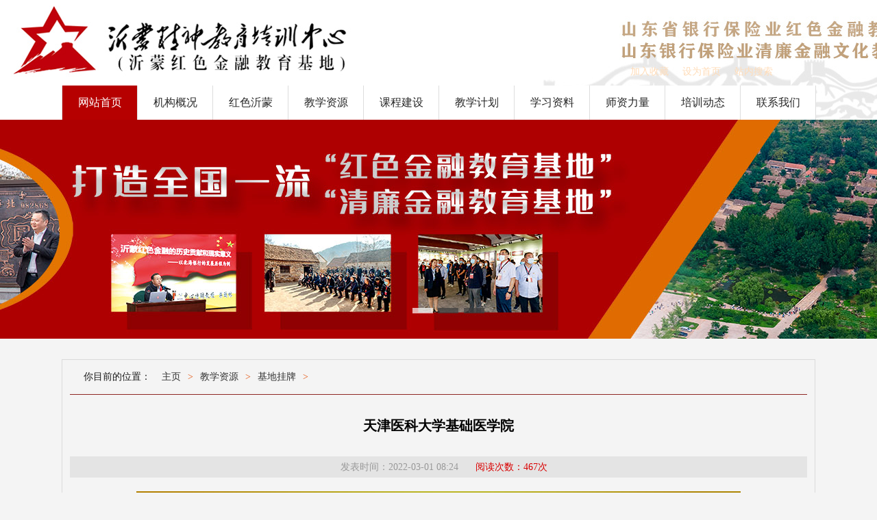

--- FILE ---
content_type: text/html
request_url: http://ym71.com/a/jiaoxueziyuan/jidiguapai/2022/0226/1954.html
body_size: 7359
content:
<!DOCTYPE html>
<!-- saved from url=(0050)http://www.qd09.qdedu.net/newsInfo.aspx?pkId=31715 -->
<html><!--<![endif]-->
<head>
<meta http-equiv="Content-Type" content="text/html; charset=UTF-8">
    <!--禁止手动缩放-->
<META name="description" content="沂蒙精神教育培训中心(沂蒙红色金融教育基地)沂蒙红色教育权威机构官方网站——山东省银行保险业红色金融教育基地，山东银行保险业清廉金融文化教育基地培训教学承担单位。" />
<META name="keywords" content="沂蒙红色教育,沂蒙精神教育,沂蒙党性教育,沂蒙红色金融教育基地,清廉金融教育基地,曲阜师德师风研修培训，山东沂蒙党性教育基地,沂蒙干部学院,党史学习教育,党史教育,沂蒙红色教育,党性教育,红色教育,干部培训,沂蒙干部教育培训中心,党性教育,沂蒙党性教育,临沂党性教育,党性教育基地,沂蒙党性教育,党性教育培训,党务工作者培训,干部培训,干部学院,干部教育基地,干部教育课程,红色教育,红色教育培训,沂蒙红色教育,临沂红色教育,沂蒙精神,沂蒙精神教育,国企党建,国企培训,机关党建,红色培训,革命传统教育,爱国主义教育,理想信念教育,不忘初心牢记使命,沂蒙干部学院,井冈山干部学院,延安干部学院,红旗渠干部学院,遵义干部学院,党校,临沂市委党校,人大培训,政协培训,统战培训,公安培训,检察院培训,法院培训,工会培训,统战培训,主题党日活动" />
<META name="viewport" content="width=device-width,initial-scale=1,maximum-scale=1"> 
    <!--隐藏浏览器导航栏-->
<meta name="apple-mobile-web-app-capable" content="yes">
<title>天津医科大学基础医学院_沂蒙精神教育培训中心，沂蒙红色教育【官网】—沂蒙红色金融教育基地，清廉金融教育基地，沂蒙党史教育，沂蒙干部教育培训中心，临沂沂蒙培训中心，曲阜师德师风研修培训，山东省银行保险业红色金融教育基地，山东银行保险业清廉金融文化教育基地，清廉金融教育基地</title>
<link href="http://www.ym71.com/templets/hsjy/js/public.css" type="text/css" rel="stylesheet">
<link href="http://www.ym71.com/templets/hsjy/js/bigClass.css" rel="stylesheet" type="text/css">
<link href="http://www.ym71.com/templets/hsjy/js/artDesignStyle.css" rel="stylesheet" type="text/css">
<link rel="stylesheet" href="http://www.ym71.com/templets/hsjy/js/jquery.fancybox.css">
<script src="http://www.ym71.com/templets/hsjy/js/jQuery.js"></script>
<script src="http://www.ym71.com/templets/hsjy/js/MSClass.js"></script>
<script src="http://www.ym71.com/templets/hsjy/js/Common.js"></script>
<script src="http://www.ym71.com/templets/hsjy/js/zmkm.js"></script>
<script type="text/javascript" src="/templets/ynsz/style/main.js"></script>
<script type="text/javascript">if(window.location.toString().indexOf('pref=padindex') != -1){}else{if(/AppleWebKit.*Mobile/i.test(navigator.userAgent) || (/MIDP|SymbianOS|NOKIA|SAMSUNG|LG|NEC|TCL|Alcatel|BIRD|DBTEL|Dopod|PHILIPS|HAIER|LENOVO|MOT-|Nokia|SonyEricsson|SIE-|Amoi|ZTE/.test(navigator.userAgent))){if(window.location.href.indexOf("?mobile")<0){try{if(/Android|Windows Phone|webOS|iPhone|iPod|BlackBerry/i.test(navigator.userAgent)){window.location.href="http://www.ym71.com/m/view.php?aid=1954";}else if(/iPad/i.test(navigator.userAgent)){}else{}}catch(e){}}}}</script>

</head>
<body>
    <form name="_ctl1" method="post" action="/" id="_ctl1">
<input type="hidden" name="__VIEWSTATE" id="__VIEWSTATE" value="FPU//Qn36jlO2aXQmZKeR2y0gqOZypj5SsfdzpnL4a6Fung4ZSdKPvjx92AiQ/CM0xA3cEk3ca+1+Ehrz7TwFZhxojxWY5HHvZG1geHLcaHv6oE4ULV9E/BMybk=">

<script src="http://www.ym71.com/templets/hsjy/js/ScriptResource.axd" type="text/javascript"></script>
<script src="http://www.ym71.com/templets/hsjy/js/js" type="text/javascript"></script>
<input type="hidden" name="__VIEWSTATEGENERATOR" id="__VIEWSTATEGENERATOR" value="7C96DE93">
        
        <!--nsy start-->
        <meta name="keywords" content="这是里是关键字">
<meta name="description" content=" 网站内容描述">
<link rel="stylesheet" href="http://www.ym71.com/templets/hsjy/js/publica.css">
<link rel="stylesheet" href="http://www.ym71.com/templets/hsjy/js/mystyle.css">
<link rel="stylesheet" href="http://www.ym71.com/templets/hsjy/js/css1.css">
<script src="http://www.ym71.com/templets/hsjy/js/jQuerya.js"></script>
<!--不同类型的页面用不同的类区分 wrapper-index（首页） wrapper-news（新闻页） wrapper-more（更多页） wrapper-channel（二级页）--><!--wrapper-->
<div class="wrapper-news">
	<div class="header">
		<div class="inner">
			<!--=S 页头库模版 -->
			<div class="top_0">
				<div class="znss">
					<div style="width:228px;float:left;height:22px;margin-left:860px;">
						 
					</div>
				</div>
			</div>

<!-- nsy-library begin --><div class="top">
	<div class="fn-fl logo">
	
	</div>
	<div class="fn-fr top_l">
		<div class="fn-fl jrsc">
			<a href="/#" onclick="window.external.AddFavorite(location.href,document.title);">加入收藏</a> 
		</div>
		<div class="fn-fl jrsc">
			<a href="/#" onclick="this.style.behavior='url(#default#homepage)';this.setHomePage(location.href);">设为首页</a> 
		</div>
            		<div class="fn-fl jrsc">
			<a href="http://www.ym71.com/plus/search.php?q=%E4%B8%B4%E6%B2%82">站内搜索</a> 
		</div>
		<div class="fn-clear">
		</div>
	</div>
	<div class="fn-clear">
	</div>
</div><!-- nsy-library end -->
 <!--/top-->
<!-- nsy-library begin -->
<DIV class=iNav>
<UL>

  <LI class=cur><A href="/">网站首页</A> </LI>
<LI><A href="http://www.ym71.com/a/jigougaikuang/">机构概况</A> 

<DIV class="isubMenu  isubMenu00">
	
<A  href="http://www.ym71.com/a/jigougaikuang/zhongxinjianjie/">中心简介</A>

<A  href="http://www.ym71.com/a/jigougaikuang/sheshipeitao/">设施配套</A>

</DIV>
</LI><LI><A href="http://www.ym71.com/a/hongseyimeng/">红色沂蒙</A> 

<DIV class="isubMenu  isubMenu00">
	
<A  href="http://ymjs.langya.cn/quanjing/">网上展馆</A>

<A  href="http://www.ym71.com/a/hongseyimeng/shishuoyimeng/">视说沂蒙</A>

<A  href="http://www.ym71.com/a/hongseyimeng/lingdaoguanhuai/">领导关怀</A>

<A  href="http://www.ym71.com/a/hongseyimeng/yingmorenwu/">英模人物</A>

<A  href="http://www.ym71.com/a/hongseyimeng/ranqingsuiyue/">燃情岁月</A>

<A  href="http://www.ym71.com/a/hongseyimeng/lishijilu/">历史记录</A>

<A  href="http://www.ym71.com/a/hongseyimeng/zhuanjialuntan/">专家论坛</A>

<A  href="http://www.ym71.com/a/hongseyimeng/minsuchuanshuo/">民俗传说</A>

<A  href="http://www.ym71.com/a/hongseyimeng/xinlinyigushi/">新沂蒙故事</A>

<A  href="http://www.ym71.com/a/hongseyimeng/jinrilinyi/">今日临沂</A>

</DIV>
</LI><LI><A href="http://www.ym71.com/a/jiaoxueziyuan/">教学资源</A> 

<DIV class="isubMenu  isubMenu00">
	
<A  href="http://www.ym71.com/a/jiaoxueziyuan/xianchangjiaoxuedian/">现场教学点</A>

<A  href="http://www.ym71.com/a/jiaoxueziyuan/yimengjingshenyanjiu/">课题研究</A>

<A  href="http://www.ym71.com/a/jiaoxueziyuan/jiaoyanchengguo/">研究成果</A>

<A  href="http://www.ym71.com/a/jiaoxueziyuan/jidiguapai/">基地挂牌</A>

<A  href="http://www.ym71.com/a/jiaoxueziyuan/hongsejinrong/">红色金融</A>

</DIV>
</LI><LI><A href="http://www.ym71.com/a/jiaoxuemoshi/">课程建设</A> 

<DIV class="isubMenu  isubMenu00">
	
<A  href="http://www.ym71.com/a/jiaoxuemoshi/jiaoxuemoshi/">专题教学</A>

<A  href="http://www.ym71.com/a/jiaoxuemoshi/yingxiangjiaoxue/">影像教学</A>

<A  href="http://www.ym71.com/a/jiaoxueziyuan/xianchangjiaoxuedian/">现场教学</A>

<A  href="http://www.ym71.com/a/jiqingjiaoxue/">红歌党课</A>

<A  href="http://www.ym71.com/a/fangtanshijiaoxue/">访谈式教学</A>

<A  href="http://www.ym71.com/a/zhuantishijiaoxue/">拓展式教学</A>

<A  href="http://www.ym71.com/a/tiyanshijiaoxue/">体验式教学</A>

<A  href="http://www.ym71.com/a/monishijiaoxue/">情景式教学</A>

<A  href="http://www.ym71.com/a/jiaoxuemoshi/ziyouzhishichanquankecheng/">自有知识产权课程</A>

</DIV>
</LI><LI><A href="http://www.ym71.com/a/jiaoxuejihua/">教学计划</A> 

<DIV class="isubMenu  isubMenu00">
	
<A  href="http://www.ym71.com/a/jiaoxuejihua/yimenglaoqu/">沂蒙老区</A>

<A  href="http://www.ym71.com/a/jiaoxuejihua/huaianfangxiang/">淮安方向</A>

<A  href="http://www.ym71.com/a/jiaoxuejihua/jieyezhengshu/">结业证书</A>

<A  href="http://www.ym71.com/a/jiaoxuejihua/jiesuanfapiao/">结算发票</A>

</DIV>
</LI><LI><A href="http://www.ym71.com/a/xuexiziliao/">学习资料</A> 

<DIV class="isubMenu  isubMenu00">
	
<A  href="http://www.ym71.com/a/xuexiziliao/lilunxuexi/">理论学习</A>

<A  href="http://www.ym71.com/a/jiaoxueziyuan/zhengcexuexi/">政策学习</A>

<A  href="http://www.ym71.com/a/xuexiziliao/chuxinshiming/">初心使命</A>

<A  href="http://www.ym71.com/a/jiaoxueziyuan/liangxueyizuo/">两学一做</A>

<A  href="http://www.ym71.com/a/jiaoxueziyuan/sanyansanshi/">三严三实</A>

<A  href="http://www.ym71.com/a/xuexiziliao/gongwenxiezuo/">公文写作</A>

</DIV>
</LI><LI><A href="http://www.ym71.com/a/shizililiang/">师资力量</A> 

<DIV class="isubMenu  isubMenu00">
	
<A  href="http://www.ym71.com/a/guwenzhuanjia/">顾问领导</A>

<A  href="http://www.ym71.com/a/shizililiang/zhuanjiajiangshi/">专家讲师</A>

</DIV>
</LI><LI><A href="http://www.ym71.com/a/peixundongtai/">培训动态</A> 

<DIV class="isubMenu  isubMenu00">
	
<A  href="http://www.ym71.com/a/peixundongtai/xinwengonggao/">新闻公告</A>

<A  href="http://www.ym71.com/a/peixundongtai/peixundongtai/">培训动态</A>

<A  href="http://www.ym71.com/a/peixundongtai/xueyuanganwu/">学员感悟</A>

</DIV>
</LI><LI><A href="http://www.ym71.com/a/lianxiwomen/">联系我们</A> 

<DIV class="isubMenu  isubMenu00">
	
</DIV>
</LI>

<DIV class=isubMenu></DIV>
</UL>
</DIV>
	<!-- nsy-library end -->
 <!--=E 页头库模版 -->
		</div>
<!--/inner--><!--=S banner -->
<!-- nsy-library begin --><DIV id="solid">
<DIV class="solid0"></DIV>
<DIV class="solid1"></DIV>
<DIV class="solid2"></DIV>
<UL>
  <LI></LI>
  <LI></LI>
  <LI></LI></UL>
<DIV id="btt"><SPAN></SPAN><SPAN></SPAN><SPAN></SPAN></DIV></DIV>
<SCRIPT src="http://www.ym71.com/templets/hsjy/js/fordboy.js"></SCRIPT><!-- nsy-library end -->



 <!--=E banner -->
	</div>
<!--/header-->
	<div class="content">
		<div class="inner">
			<div class="news">
				<div class="breadcrumb">
					
<!-- nsy-itemName begin --><div id="_ctl13_menuNav" class="nsy-itemName">你目前的位置：<span> <a href='http://www.ym71.com/'>主页</a> > <a href='http://www.ym71.com/a/jiaoxueziyuan/'>教学资源</a> > <a href='http://www.ym71.com/a/jiaoxueziyuan/jidiguapai/'>基地挂牌</a> > </span></div><!-- nsy-itemName end -->
 
				</div>
<!--breadcrumb-->
				<div class="article">
					<div class="hd">
						<h1 class="nsy-newsTitle" style="width:920px;">天津医科大学基础医学院</h1> 
					</div>
					<div class="sj">
						<span class="nsy-newsReleasetime nsy-newsMeta"><em>发表时间：</em>2022-03-01 08:24</span><span class="nsy-newsClick nsy-newsMeta"><em>阅读次数：</em><script src="http://www.ym71.com/plus/count.php?view=yes&aid=1954&mid=1" type='text/javascript' language="javascript"></script>次</span> 
					</div>
					<div class="bd">
							<div class="nsy-newsContent" id="n-content" style="width:900px;height:auto;display: block; margin:0 auto;" deep="7">
                          
                          <script type="text/javascript" src="/playerapi/api/ckplayer.js"></script>
<div id="video" style="width:900px;height:auto;"></div>
<script type="text/javascript">
	var videoObject = {
		container: '#video',//“#”代表容器的ID，“.”或“”代表容器的class
		variable: 'player',//该属性必需设置，值等于下面的new chplayer()的对象
		html5m3u8:'false',//PC平台上是否使用h5播放器播放m3u8
		video:''//视频地址
	};
	var player=new ckplayer(videoObject);
</script>
                          
                          
	 <div style="text-align: center;">
	<a href="http://www.ym71.com/a/peixundongtai/peixundongtai/2021/0726/1718.html" target="_blank"><img alt="" src="/uploads/allimg/220226/1-220226223G0208.jpg" style="width: 900px; height: 643px;" /></a></div>

					
					</div> 
					</div>
				</div>
<!--/article-->
				<div class="ft">
					<div class="bd">
						<div class="nsy-newsUpDown"><a>上一篇：<a href='http://www.ym71.com/a/jiaoxueziyuan/jidiguapai/2022/0226/1953.html'>临沂银行业教育基地</a> </a></div> 
                      <div class="nsy-newsUpDown"><a>下一篇：<a href='http://www.ym71.com/a/jiaoxueziyuan/jidiguapai/2022/0226/1955.html'>山东信息职业技术学院</a> </a></div> 
					</div>
				</div>
			</div>
		</div>
	</div>
<!--/content-->
<!-- nsy-library begin -->
<DIV class="footer">	 
<DIV class="inner"><!--=E 库模版 -->		 
<DIV class="f_left"><IMG width="106" height="106" src="http://www.ym71.com/templets/hsjy/images/ft_logo.gif"></DIV>
<DIV class="f_middle">
<P style="font-size: 18px;letter-spacing:1px;">临沂沂蒙培训中心<a style = "text-decoration:none;font-size:14px;color:#efd1cf">（沂蒙红色金融教育基地）</a></P>
<P style="font-family: 宋体; font-size: 12px;">Copyright 2010-2020 
www.ym71.com All Rights Reserved <a style="font-family: 宋体; font-size: 12px;color:#efd1cf" href="http://beian.miit.gov.cn/" target="_blank">鲁ICP备18039494号-1</a><BR>地址：山东省临沂市沂南县政务服务中心  邮编：276300</P>

<P style="font-size: 17px;"><a style="font-size:12px;color:#efd1cf">电话：</a>0539-377 7779  <a style="font-size:12px;color:#efd1cf">传真：</a>0539-388 8879 </p>
<P style="font-family: 宋体; font-size: 12px;">驻京联络处：北京市丰台区右安门外大街2号院中国银行10楼  电话/传真：010-63573167  <script type="text/javascript">var cnzz_protocol = (("https:" == document.location.protocol) ? " https://" : " http://");document.write(unescape("%3Cspan id='cnzz_stat_icon_1275512178'%3E%3C/span%3E%3Cscript src='" + cnzz_protocol + "s96.cnzz.com/stat.php%3Fid%3D1275512178%26show%3Dpic' type='text/javascript'%3E%3C/script%3E"));</script></P>
  </DIV>
<SCRIPT type="text/javascript">
                function  showImg(){
                document.getElementById("wxImg").style.display='block';
                }
                function hideImg(){
                document.getElementById("wxImg").style.display='none';
                }
                </SCRIPT>
		 
<DIV class="f_right">
<DIV id="kalated-weixin">
  <A href="https://weibo.com/p/1006067210384579" title="沂蒙干部教育培训中心官方微博" target="_blank"><IMG class="wb" src="http://www.ym71.com/templets/hsjy/images/ft_weibo.gif"></A>
  <A onmouseover="showImg()" onmouseout="hideImg()" href="javascript:void(0)"><IMG class="wx" style="margin-left: 15px;" src="http://www.ym71.com/templets/hsjy/images/ft_wx.gif"></A> 
<DIV id="wxImg" style="left: 0px; top: 0px; width: 280px; padding-top: 10px; padding-left: 0px; margin-top: -210px; margin-left: -30px; display: none; position: inherit; z-index: 999999; back-ground: #f00;">

  <IMG class="wx" style="width:120px; margin-left: 50px; float: left; display: block;" src="http://www.ym71.com/templets/hsjy/images/92.jpg"> 
</DIV>
    
    </DIV></DIV>
<DIV class="fn-clear"></DIV></DIV><!--=S 页尾库模版 -->	 
<DIV class="fn-clear"></DIV></DIV><!--/footer--> 
<DIV class="footer01"><A href="/" 
target="_blank"><IMG src="http://www.ym71.com/templets/hsjy/images/ft_j1.gif"></A><IMG src="http://www.ym71.com/templets/hsjy/images/ft_j2.gif"><IMG 
src="http://www.ym71.com/templets/hsjy/images/ft_j3.gif"><SPAN><A href="http://beian.miit.gov.cn/" title="鲁ICP备18039494号-1" target="_blank"><IMG width="30" height="36" src="http://www.ym71.com/templets/hsjy/images/ft_j4.gif" alt="鲁ICP备18039494号-1"></A>  </SPAN> 
</DIV><!-- nsy-library end -->
 
</div>
<!--/wrapper-->
<script src="http://www.ym71.com/templets/hsjy/images/myscript.js"></script>
        <!--nsy end-->
    

<script type="text/javascript">
<!--
Sys.Application.initialize();
// -->
</script>
</form>

<script>
(function(){
    var bp = document.createElement('script');
    var curProtocol = window.location.protocol.split(':')[0];
    if (curProtocol === 'https') {
        bp.src = 'https://zz.bdstatic.com/linksubmit/push.js';
    }
    else {
        bp.src = 'http://push.zhanzhang.baidu.com/push.js';
    }
    var s = document.getElementsByTagName("script")[0];
    s.parentNode.insertBefore(bp, s);
})();
</script>


</body></html>

--- FILE ---
content_type: text/html; charset=utf-8
request_url: http://www.ym71.com/plus/count.php?view=yes&aid=1954&mid=1
body_size: 156
content:
document.write('467');


--- FILE ---
content_type: text/css
request_url: http://www.ym71.com/templets/hsjy/js/public.css
body_size: 1581
content:
article {
	display: block;
}
aside {
	display: block;
}
details {
	display: block;
}
figcaption {
	display: block;
}
figure {
	display: block;
}
footer {
	display: block;
}
header {
	display: block;
}
hgroup {
	display: block;
}
main {
	display: block;
}
nav {
	display: block;
}
section {
	display: block;
}
summary {
	display: block;
}
audio {
	display: inline-block;
}
canvas {
	display: inline-block;
}
video {
	display: inline-block;
}
audio:not([controls]) {
	height: 0px; display: none;
}
[hidden] {
	display: none;
}
html {
	font-size: 100%; -ms-text-size-adjust: 100%; -webkit-text-size-adjust: 100%;
}
html {
	font-family: sans-serif;
}
button {
	font-family: sans-serif;
}
input {
	font-family: sans-serif;
}
select {
	font-family: sans-serif;
}
textarea {
	font-family: sans-serif;
}
body {
	margin: 0px;
}
a:focus {
	outline: dotted thin;
}
a:active {
	outline: 0px;
}
a:hover {
	outline: 0px;
}
h1 {
	margin: 0.67em 0px; font-size: 2em;
}
h2 {
	margin: 0.83em 0px; font-size: 1.5em;
}
h3 {
	margin: 1em 0px; font-size: 1.17em;
}
h4 {
	margin: 1.33em 0px; font-size: 1em;
}
h5 {
	margin: 1.67em 0px; font-size: 0.83em;
}
h6 {
	margin: 2.33em 0px; font-size: 0.67em;
}
abbr[title] {
	border-bottom-color: currentColor; border-bottom-width: 1px; border-bottom-style: dotted;
}
b {
	font-weight: bold;
}
strong {
	font-weight: bold;
}
blockquote {
	margin: 1em 40px;
}
dfn {
	font-style: italic;
}
hr {
	height: 0px; box-sizing: content-box; -moz-box-sizing: content-box;
}
mark {
	background: rgb(255, 255, 0); color: rgb(0, 0, 0);
}
p {
	margin: 1em 0px;
}
pre {
	margin: 1em 0px;
}
code {
	font-family: monospace,serif; font-size: 1em; _font-family: "courier new", monospace;
}
kbd {
	font-family: monospace,serif; font-size: 1em; _font-family: "courier new", monospace;
}
pre {
	font-family: monospace,serif; font-size: 1em; _font-family: "courier new", monospace;
}
samp {
	font-family: monospace,serif; font-size: 1em; _font-family: "courier new", monospace;
}
pre {
	white-space: pre-wrap; -ms-word-wrap: break-word;
}
q {
	quotes: none;
}
q::before {
	content: none;
}
q::after {
	content: none;
}
small {
	font-size: 80%;
}
sub {
	line-height: 0; font-size: 75%; vertical-align: baseline; position: relative;
}
sup {
	line-height: 0; font-size: 75%; vertical-align: baseline; position: relative;
}
sup {
	top: -0.5em;
}
sub {
	bottom: -0.25em;
}
dl {
	margin: 1em 0px;
}
menu {
	margin: 1em 0px;
}
ol {
	margin: 1em 0px;
}
ul {
	margin: 1em 0px;
}
dd {
	margin: 0px 0px 0px 40px;
}
menu {
	padding: 0px 0px 0px 40px;
}
ol {
	padding: 0px 0px 0px 40px;
}
ul {
	padding: 0px 0px 0px 40px;
}
nav ul {
	list-style: none;
}
nav ol {
	list-style: none;
}
img {
	border: 0px currentColor; border-image: none; -ms-interpolation-mode: bicubic;
}
svg:not(:root) {
	overflow: hidden;
}
figure {
	margin: 0px;
}
form {
	margin: 0px;
}
fieldset {
	margin: 0px 2px; padding: 0.35em 0.62em 0.75em; border: 1px solid rgb(192, 192, 192); border-image: none;
}
legend {
	padding: 0px; border: 0px currentColor; border-image: none; white-space: normal;
}
button {
	margin: 0px; font-size: 100%; vertical-align: baseline;
}
input {
	margin: 0px; font-size: 100%; vertical-align: baseline;
}
select {
	margin: 0px; font-size: 100%; vertical-align: baseline;
}
textarea {
	margin: 0px; font-size: 100%; vertical-align: baseline;
}
button {
	line-height: normal;
}
input {
	line-height: normal;
}
button {
	text-transform: none;
}
select {
	text-transform: none;
}
button {
	cursor: pointer; -webkit-appearance: button;
}
html input[type='button'] {
	cursor: pointer; -webkit-appearance: button;
}
input[type='reset'] {
	cursor: pointer; -webkit-appearance: button;
}
input[type='submit'] {
	cursor: pointer; -webkit-appearance: button;
}
button[disabled] {
	cursor: default;
}
html input[disabled] {
	cursor: default;
}
input[type='checkbox'] {
	padding: 0px; box-sizing: border-box;
}
input[type='radio'] {
	padding: 0px; box-sizing: border-box;
}
input[type='search'] {
	box-sizing: content-box; -moz-box-sizing: content-box; -webkit-appearance: textfield; -webkit-box-sizing: content-box;
}
textarea {
	overflow: auto; vertical-align: top;
}
table {
	border-collapse: collapse; border-spacing: 0;
}
.fn-altxt {
	text-indent: -99999em; position: absolute;
}
.fn-hide {
	display: none;
}
.fn-clearfix::before {
	display: table; content: " ";
}
.fn-clearfix::after {
	display: table; content: " ";
}
.clearfix::before {
	display: table; content: " ";
}
.clearfix::after {
	display: table; content: " ";
}
.fn-clearfix::after {
	clear: both;
}
.clearfix::after {
	clear: both;
}
.fn-clearfix {
	
}
.fn-clr {
	height: 0px; line-height: 0; clear: both; font-size: 0px;
}
.fn-mt10 {
	margin-top: 10px;
}
.fn-mb10 {
	margin-bottom: 10px;
}
.fn-fl {
	float: left;
}
.fl {
	float: left;
}
.fn-fr {
	float: right;
}
.fr {
	float: right;
}
.fn-tl {
	text-align: left;
}
.txt-l {
	text-align: left;
}
.fn-tc {
	text-align: center;
}
.txt-c {
	text-align: center;
}
.fn-tr {
	text-align: right;
}
.txt-r {
	text-align: right;
}
.fn-clear {
	clear: both;
}
body {
	background: rgb(255, 255, 255); font: 12px/1.5 Arial, Helvetica, ����, sans-serif; color: rgb(0, 0, 0); font-size-adjust: none; font-stretch: normal;
}
h1 {
	margin: 0px;
}
h2 {
	margin: 0px;
}
h3 {
	margin: 0px;
}
h4 {
	margin: 0px;
}
ul {
	margin: 0px;
}
ol {
	margin: 0px;
}
p {
	margin: 0px;
}
ul {
	padding: 0px; list-style-type: none;
}
ol {
	padding: 0px; list-style-type: none;
}
a {
	color: rgb(51, 51, 51); text-decoration: none;
}
a:hover {
	text-decoration: underline;
}
a:focus {
	-moz-outline-style: none;
}
#ie6-warning {
	background: no-repeat 3px rgb(255, 255, 155); padding: 5px 0px; width: 100%; text-align: center; color: rgb(226, 120, 57); font-family: Arial, Helvetica, sans-serif; border-bottom-color: rgb(252, 228, 181); border-bottom-width: 1px; border-bottom-style: solid; z-index: 9999;
}
#ie6-warning a {
	color: rgb(0, 136, 204); text-decoration: none;
}
#ie6-close {
	top: 6px; right: 10px; color: rgb(102, 102, 102); position: absolute; cursor: pointer;
}


--- FILE ---
content_type: text/css
request_url: http://www.ym71.com/templets/hsjy/js/bigClass.css
body_size: 6008
content:
.nsy-newsTime {
	top: 0px; right: 0px; color: rgb(170, 170, 170); position: absolute;
}
.nsy-newsClick {
	color: rgb(217, 0, 0);
}
.nsy-newsFlag {
	margin-right: 4px; vertical-align: middle;
}
.nsy-newsLatest {
	margin-right: 4px; vertical-align: middle;
}
.nsy-newsHot {
	margin-right: 4px; vertical-align: middle;
}
.nsy-newsTop {
	margin-right: 4px; vertical-align: middle;
}
.nsy-specialName {
	display: none;
}
.nsy-newsTop-ul li {
	line-height: 24px; _height: 24px;
}
.nsy-news-ul li {
	line-height: 24px; _height: 24px;
}
.nsy-nav-ul li {
	line-height: 24px; _height: 24px;
}
.nsy-scrollUpNews-ul li {
	line-height: 24px; _height: 24px;
}
.nsy-latestNews-ul li {
	line-height: 24px; _height: 24px;
}
.nsy-specialNewsDiv li {
	line-height: 24px; _height: 24px;
}
.nsy-newsSearchResult li {
	line-height: 24px; _height: 24px;
}
.nsy-discuss-ul li {
	line-height: 24px; _height: 24px;
}
.nsy-latestMessage li {
	line-height: 24px; _height: 24px;
}
.nsy-latestContribute-ul li {
	line-height: 24px; _height: 24px;
}
.nsy-webResearList-ul li {
	line-height: 24px; _height: 24px;
}
.nsy-infoSearch1-ul li {
	line-height: 24px; _height: 24px;
}
.nsy-newsSearchResultCalendar li {
	line-height: 24px; _height: 24px;
}
.nsy-contributorArticles li {
	line-height: 24px; _height: 24px;
}
.nsy-newsTop-ul li {
	position: relative;
}
.nsy-news-ul li {
	position: relative;
}
.nsy-nav-ul li {
	position: relative;
}
.nsy-scrollUpNews-ul li {
	position: relative;
}
.nsy-latestNews-ul li {
	position: relative;
}
.nsy-specialNewsDiv li {
	position: relative;
}
.nsy-newsSearchResult li {
	position: relative;
}
.nsy-discuss-ul li {
	position: relative;
}
.nsy-latestMessage li {
	position: relative;
}
.nsy-latestContribute-ul li {
	position: relative;
}
.nsy-infoSearch1-ul li {
	position: relative;
}
.nsy-newsSearchResultCalendar li {
	position: relative;
}
.nsy-contributorArticles li {
	position: relative;
}
.nsy-sharenews li {
	position: relative;
}
.nsy-latestNews-ul li .nsy-newsListTitle {
	display: inline-block;
}
.nsy-news-meta {
	display: inline-block;
}
.nsy-nav-meta {
	display: inline-block;
}
.nsy-scrollUpNews-meta {
	display: inline-block;
}
.nsy-latestNews-meta {
	display: inline-block;
}
.nsy-hotArticle-meta {
	display: inline-block;
}
.nsy-bigNews-meta {
	display: inline-block;
}
.nsy-specialNewsDiv-meta {
	display: inline-block;
}
.nsy-infoSearch1-meta {
	display: inline-block;
}
div.nsy-newsListTitle {
	display: inline-block;
}
.nsy-newsListTitle .nsy-news-meta {
	display: inline;
}
div.nsy-newsListTitle {
	display: inline;
}
div.nsy-scrollUpNewsListTitle {
	display: inline;
}
.nsy-headlineHd {
	padding-bottom: 6px; margin-bottom: 6px; border-bottom-color: rgb(221, 221, 221); border-bottom-width: 1px; border-bottom-style: dashed;
}
.nsy-headlineHd h3 {
	text-align: center; font-size: 14px; margin-bottom: 6px;
}
.nsy-headlineHd p {
	color: rgb(136, 136, 136); line-height: 1.5; text-indent: 2em;
}
.nsy-nav-ul {
	margin-top: -10px;
}
.nsy-scrollUpNews-ul .nsy-newsTime {
	position: static;
}
.nsy-bigNews-meta .nsy-newsTime {
	position: static;
}
.nsy-bigNews li {
	line-height: 2; margin-right: 20px; display: inline;
}
.nsy-borad-span {
	line-height: 2;
}
.nsy-special span a {
	padding: 5px; margin-bottom: 2px; display: block; background-color: rgb(238, 238, 238);
}
.nsy-special span a:hover {
	text-decoration: none; background-color: rgb(249, 249, 249);
}
.nsy-latestNews-lm {
	margin-right: 5px;
}
.nsy-latestContribute-lm {
	margin-right: 5px;
}
.nsy-releaseTop .nsy-releaseTop-Count {
	top: 0px; right: 0px; color: rgb(170, 170, 170); position: absolute;
}
.nsy-hotArticle li {
	line-height: 28px; position: relative;
}
.nsy-releaseTop li {
	line-height: 28px; position: relative;
}
.nsy-hotArticle .nsy-hotNum {
	border: 1px solid rgb(238, 238, 238); border-image: none; width: 18px; height: 16px; text-align: center; color: rgb(146, 146, 146); line-height: 16px; margin-right: 6px; display: inline-block;
}
.nsy-releaseTop .nsy-releaseTop-Num {
	border: 1px solid rgb(238, 238, 238); border-image: none; width: 18px; height: 16px; text-align: center; color: rgb(146, 146, 146); line-height: 16px; margin-right: 6px; display: inline-block;
}
.nsy-hotArticle-li1 .nsy-hotNum {
	border: 1px solid rgb(59, 189, 240); border-image: none; color: rgb(255, 255, 255); background-color: rgb(30, 175, 229);
}
.nsy-hotArticle-li2 .nsy-hotNum {
	border: 1px solid rgb(59, 189, 240); border-image: none; color: rgb(255, 255, 255); background-color: rgb(30, 175, 229);
}
.nsy-hotArticle-li3 .nsy-hotNum {
	border: 1px solid rgb(59, 189, 240); border-image: none; color: rgb(255, 255, 255); background-color: rgb(30, 175, 229);
}
.nsy-releaseTop-li1 .nsy-releaseTop-Num {
	border: 1px solid rgb(59, 189, 240); border-image: none; color: rgb(255, 255, 255); background-color: rgb(30, 175, 229);
}
.nsy-releaseTop-li2 .nsy-releaseTop-Num {
	border: 1px solid rgb(59, 189, 240); border-image: none; color: rgb(255, 255, 255); background-color: rgb(30, 175, 229);
}
.nsy-releaseTop-li3 .nsy-releaseTop-Num {
	border: 1px solid rgb(59, 189, 240); border-image: none; color: rgb(255, 255, 255); background-color: rgb(30, 175, 229);
}
.nsy-latestImageNews-ul {
	overflow: hidden;
}
.nsy-mediaNews-ul {
	overflow: hidden;
}
.nsy-picnews1-ul {
	overflow: hidden;
}
.nsy-people-ul {
	overflow: hidden;
}
.nsy-picnews-ul {
	overflow: hidden;
}
.nsy-latestImageNews-ul li {
	margin: 5px; float: left;
}
.nsy-mediaNews-ul li {
	margin: 5px; float: left;
}
.nsy-picnews1-ul li {
	margin: 5px; float: left;
}
.nsy-people-ul li {
	margin: 5px; float: left;
}
.nsy-picnews-ul li {
	margin: 5px; float: left;
}
.nsy-latestImageNews-img {
	display: block;
}
.nsy-latestImageNews-img img {
	display: block;
}
.nsy-mediaNews-img {
	display: block;
}
.nsy-mediaNews-img img {
	display: block;
}
.nsy-picnews1-img {
	display: block;
}
.nsy-picnews1-img img {
	display: block;
}
.nsy-picnews2-img {
	display: block;
}
.nsy-picnews2-img img {
	display: block;
}
.nsy-picnews-img {
	display: block;
}
.nsy-picnews-img img {
	display: block;
}
.nsy-scrollPicNews-img {
	display: block;
}
.nsy-scrollPicNews-img img {
	display: block;
}
.nsy-scrollFlashNews {
	display: block;
}
.nsy-scrollFlashNews img {
	display: block;
}
.nsy-people-img {
	display: block;
}
.nsy-people-img img {
	display: block;
}
.nsy-picnews-title {
	text-align: center; line-height: 2; display: block;
}
.nsy-latestImageNews-title {
	text-align: center; line-height: 2; display: block;
}
.nsy-mediaNews-title {
	text-align: center; line-height: 2; display: block;
}
.nsy-scrollPicNews-title {
	text-align: center; line-height: 2; 
}
.nsy-picnews1Title {
	text-align: center; line-height: 2; display: block;
}
.nsy-people-ul p a {
	text-align: center; line-height: 2; display: block;
}
.nsy-mediaNews-meta {
	display: none;
}
.nsy-mediaNews-img:hover img {
	opacity: 0.6; -moz-opacity: 0.6; -khtml-opacity: 0.6;
}
.nsy-mediaNews-img {
	background: rgb(0, 0, 0); margin-bottom: 2px; position: relative;
}
.nsy-iconPlay {
	background: url("../resfile/play_alt.png") no-repeat; margin: -27px 0px 0px -27px; left: 50%; top: 50%; width: 54px; height: 54px; position: absolute;
}
.nsy-picnews1Title {
	text-align: left; font-weight: bold; display: block;
}
.nsy-picnews2Title {
	text-align: left; font-weight: bold; display: block;
}
.nsy-picnews1-summary {
	color: rgb(102, 102, 102); line-height: 1.8;
}
.nsy-picnews2-summary {
	color: rgb(102, 102, 102); line-height: 1.8;
}
.nsy-picnews1-meta {
	display: none;
}
.nsy-picnews2-meta {
	display: none;
}
.nsy-picNews1-link {
	color: rgb(89, 129, 207); margin-left: 6px; white-space: nowrap;
}
.nsy-picNews2-link {
	color: rgb(89, 129, 207); margin-left: 6px; white-space: nowrap;
}
.nsy-headlineHd-link {
	color: rgb(89, 129, 207); margin-left: 6px; white-space: nowrap;
}
.nsy-picnews1-ul li {
	text-align: left;
}
.nsy-picnews2-ul li {
	overflow: hidden; margin-bottom: 10px; _zoom: 1;
}
.nsy-picnews2-img {
	margin-right: 10px; float: left;
}
.nsy-picnews202 .nsy-picnews2-img {
	display: none;
}
.nsy-picnews202 .nsy-picnews2-summary {
	display: none;
}
.nsy-picnews202 .nsy-picnews2-li1 .nsy-picnews2-meta {
	display: none;
}
.nsy-picnews203 .nsy-picnews2-img {
	display: none;
}
.nsy-picnews203 .nsy-picnews2-summary {
	display: none;
}
.nsy-picnews203 .nsy-picnews2-li1 .nsy-picnews2-meta {
	display: none;
}
.nsy-picnews202 .nsy-picnews2-li1 .nsy-picnews2-img {
	display: block;
}
.nsy-picnews202 .nsy-picnews2-li1 .nsy-picnews2-summary {
	display: block;
}
.nsy-picnews203 .nsy-picnews2-li1 .nsy-picnews2-img {
	display: block;
}
.nsy-picnews203 .nsy-picnews2-li1 .nsy-picnews2-summary {
	display: block;
}
.nsy-picnews202 .nsy-picnews2-li1 {
	padding-bottom: 6px; border-bottom-color: rgb(239, 239, 239); border-bottom-width: 1px; border-bottom-style: dashed;
}
.nsy-picnews202 .nsy-picnews2-li1 .nsy-picnews2Title {
	background: none; font-size: 14px; font-weight: bold;
}
.nsy-picnews203 .nsy-picnews2-li1 .nsy-picnews2Title {
	background: none; font-size: 14px; font-weight: bold;
}
.nsy-picnews202 .nsy-picnews2Title {
	font-weight: normal;
}
.nsy-picnews203 .nsy-picnews2Title {
	font-weight: normal;
}
.nsy-picnews202 li {
	margin-bottom: 6px; position: relative;
}
.nsy-picnews202 .nsy-picnews2-meta {
	display: block;
}
.nsy-picnews203 .nsy-picnews2-meta {
	display: block;
}
.nsy-picnews203 .nsy-picnews2-li1 {
	height: auto; overflow: visible;
}
.nsy-picnews203 .nsy-picnews2-li1 .nsy-picnews2Title {
	
}
.nsy-picnews203 li {
	height: 24px; line-height: 24px; margin-bottom: 0px; vertical-align: top; position: relative;
}
.nsy-scrollPicNews {
	overflow: hidden;
}
.nsy-scrollPicNews-box {
	left: 0px; overflow: hidden; font-size: 0px; float: left; position: relative;
}
.nsy-scrollPicNews-ul li {
	margin: 0px 5px; float: left;
}
.nsy-scrollPicNews-title {
	line-height: 1; font-size: 14px; margin-top: 4px;  margin:0 auto; 
}
.nsy-leftBtn {
	background: url("../resfile/lrBtn.png") no-repeat left; width: 18px; height: 135px; text-indent: -99999em; display: block; cursor: pointer;
}
.nsy-rightBtn {
	background: url("../resfile/lrBtn.png") no-repeat left; width: 18px; height: 135px; text-indent: -99999em; display: block; cursor: pointer;
}
.nsy-leftBtn {
	margin-right: 6px; float: left;
}
.nsy-leftBtn:hover {
	background-position: -80px;
}
.nsy-rightBtn {
	background-position: -38px; margin-left: 6px; float: left;
}
.nsy-rightBtn:hover {
	background-position: -118px;
}
.nsy-scrollPicNews01 .nsy-leftBtn {
	display: none;
}
.nsy-scrollPicNews01 .nsy-rightBtn {
	display: none;
}
.nsy-scrollFlashNews-box {
	overflow: hidden; position: relative;
}
.nsy-scrollFlashNews {
	overflow: hidden; position: relative;
}
.nsy-scrollFlashNews-item li {
	float: left; position: relative;
}
.nsy-scrollFlashNews-title {
	background: url("../resfile/rgba.png"); padding: 0px 0px; left: 0px; width: 100%; text-align:center; right: 0px; bottom: 0px; color: rgb(255, 255, 255); font-size: 14px; position: absolute;
}
.nsy-scrollFlashNews-title p {
	line-height: 18px; margin-right: 0px; margin-left: 0px;color: rgb(255,255,255);background-color: rgb(255, 0, 0);
}
.nsy-pagination {
	right: 5px; bottom:25px; font-size: 0px; position: absolute;
}
.nsy-pagination li {
	text-align: center; overflow: hidden; display: inline-block; cursor: pointer;
}
.nsy-scrollFlashNews01 .nsy-pagination li {
	padding: 0px 6px; color: rgb(255, 255, 255); margin-right: 2px; opacity: 0.7; background-color: rgb(0, 0, 0);
}
.nsy-scrollFlashNews01 .nsy-pagination li:hover {
	background: rgb(255, 124, 1); font-weight: bold; opacity: 1;
}
.nsy-scrollFlashNews01 .nsy-pagination li.active {
	background: rgb(255, 124, 1); font-weight: bold; opacity: 1;
}
.nsy-scrollFlashNews02 .nsy-scrollFlashNews-title {
	display: none;
}
.nsy-scrollFlashNews02 .nsy-pagination {
	width: 100%; text-align: center; bottom: 10px;
}
.nsy-scrollFlashNews02 .nsy-pagination li {
	background: url("../resfile/pagination.png") no-repeat left top; margin: 0px 4px; width: 12px; height: 12px; line-height: 100; overflow: hidden; font-size: 0px;
}
.nsy-scrollFlashNews02 .nsy-pagination li:hover {
	background-position: left bottom;
}
.nsy-scrollFlashNews02 .nsy-pagination li.active {
	background-position: left bottom;
}
.nsy-focusPic {
	overflow: hidden;
}
.nsy-focusPic .nsy-focusMenu li.active a {
	color: rgb(255, 132, 0);
}
.nsy-focusPic .nsy-focusContent {
	float: left;
}
.nsy-focusPic .nsy-focusMenu li {
	height: 48px; padding-right: 5px; padding-left: 5px; margin-bottom: 3px; cursor: pointer;
}
.nsy-focusPic .nsy-focusMenu li::after {
	width: 0px; height: 100%; vertical-align: middle; display: inline-block; content: "";
}
.nsy-focusPic .nsy-focusMenu li a {
	vertical-align: middle; display: inline-block;
}
.nsy-focusPic .nsy-focusMenu li a:hover {
	text-decoration: none;
}
.nsy-letterLink a {
	line-height: 2;
}
.nsy-linkGroup select {
	margin-bottom: 5px;
}
.nsy-picLink {
	overflow: hidden;
}
.nsy-picLink div {
	margin: 5px; font-size: 0px; float: left;
}
.nsy-messageBoard-container {
	line-height: 1.8em;
}
.nsy-info-click {
	color: rgb(102, 102, 102); float: right;
}
.nsy-info-retime {
	color: rgb(102, 102, 102); float: right;
}
.nsy-post-time {
	color: rgb(102, 102, 102); float: right;
}
.nsy-user-preply-time {
	color: rgb(102, 102, 102); float: right;
}
.nsy-post-ip {
	color: rgb(102, 102, 102); float: left;
}
.nsy-post-time {
	color: rgb(153, 153, 153);
}
.nsy-post-ip {
	color: rgb(153, 153, 153);
}
.nsy-user-preply-time {
	color: rgb(153, 153, 153);
}
.nsy-info-retime {
	margin-right: 10px;
}
.nsy-user-preply {
	padding: 3px 10px; background-color: rgb(223, 223, 223);
}
.nsy-user-preply-content {
	display: block;
}
.nsy-user-preply-id {
	font-weight: bold;
}
.nsy-messageBoardTable tr {
	border-top-color: rgb(204, 204, 204); border-top-width: 1px; border-top-style: dashed;
}
.nsy-user-content {
	border: 1px solid rgb(238, 238, 238); border-image: none; background-color: rgb(243, 243, 243);
}
.nsy-messageBoardSelect input {
	width: 100px;
}
.nsy-messageBoardSelect .nsy-select-btn {
	padding: 2px; width: 50px;
}
.nsy-messageBoardSearch {
	margin-top: 10px;
}
.nsy-askAnswer-wyzx {
	margin-top: 10px;
}
.nsy-askAnswer-w-ion {
	font-weight: bold;
}
.nsy-askAnswer-d-ion {
	font-weight: bold;
}
.nsy-askAnswer span {
	line-height: 1.8em;
}
.nsy-askAnswer-w-time {
	color: rgb(153, 153, 153); margin-left: 20px;
}
.nsy-askAnswer-d-time {
	color: rgb(153, 153, 153); margin-left: 20px;
}
.nsy-askAnswer-d {
	margin: 5px 0px; border-bottom-color: rgb(238, 238, 238); border-bottom-width: 1px; border-bottom-style: dashed;
}
.nsy-askAnswer-d-ion {
	color: rgb(66, 135, 206);
}
.nsy-messageBoardRelease {
	margin: 10px 0px 5px; text-align: right;
}
.nsy-release-new {
	color: rgb(66, 135, 206); text-decoration: underline; cursor: pointer;
}
.nsy-release-new:hover {
	color: rgb(66, 135, 206); text-decoration: underline; cursor: pointer;
}
.nsy-release-new:visited {
	color: rgb(66, 135, 206); text-decoration: underline; cursor: pointer;
}
.nsy-release-new:hover {
	color: rgb(38, 70, 139);
}
.nsy-latestMessage li {
	position: relative;
}
.nsy-latestMessage-time {
	top: 0px; right: 0px; color: rgb(169, 169, 169); position: absolute;
}
.nsy-webResearList ul {
	list-style-position: outside;
}
.nsy-webResear ul {
	list-style-position: outside;
}
.nsy-webResear-option ul {
	list-style-position: outside;
}
.nsy-webResearList ul {
	margin-left: 26px; list-style-type: decimal;
}
.nsy-webResear ul {
	margin-left: 26px; list-style-type: decimal;
}
.nsy-webResear .nsy-webResear-option ul {
	margin-left: 30px; list-style-type: upper-alpha;
}
.nsy-webResear-option input {
	vertical-align: middle;
}
.nsy-webResear-option label {
	vertical-align: middle;
}
.nsy-webResear-option li input {
	margin-right: 5px;
}
.nsy-webResearTitle {
	font-weight: bold;
}
.nsy-webResear-ul li {
	line-height: 2;
}
.nsy-webResear-ul li li {
	line-height: 1.8;
}
.nsy-webResear-required {
	color: rgb(102, 102, 102);
}
.nsy-WebResear-btn input {
	font: 14px/1.5 "microsoft yahei"; width: 74px; height: 34px; font-size-adjust: none; font-stretch: normal;
}
.nsy-webResear {
	margin-bottom: 10px;
}
.nsy-WebResear-btn {
	margin-right: 10px; display: inline;
}
.nsy-resear-title {
	font-weight: bold; margin-bottom: 8px;
}
.nsy-resear-toupiao input {
	margin-right: 4px; margin-bottom: 6px; _margin: 0;
}
.nsy-resear-button {
	margin-top: 6px;
}
.nsy-contributeStat-year {
	margin: 0px 2px 0px 10px; width: 60px;
}
.nsy-contributeStat-month {
	margin-left: 10px;
}
.nsy-contributeStat-btn {
	margin-left: 10px;
}
.nsy-contributeStat-message {
	margin: 15px 0px 10px; text-align: center; font-weight: bold; display: block;
}
.nsy-table td {
	padding: 4px 10px; text-align: left;
}
.nsy-table th {
	padding: 4px 10px; text-align: left;
}
.nsy-table td {
	padding-right: 5px; padding-left: 20px;
}
.nsy-table thead {
	color: rgb(0, 0, 0); font-size: 14px; font-weight: bold; background-color: rgb(232, 242, 251);
}
.nsy-table tbody tr:nth-child(2n) {
	background-color: rgb(245, 245, 245);
}
.nsy-contributeStat-table {
	margin-bottom: 8px;
}
.pagefont {
	color: rgb(194, 43, 2);
}
.nsy-messageBoardTable {
	border: currentColor !important; border-image: none !important;
}
.nsy-table td {
	border: currentColor !important; border-image: none !important;
}
.nsy-messageBoardTable tr {
	border: currentColor !important; border-image: none !important;
}
.nsy-messageBoardTable li {
	position: relative;
}
.nsy-table-id {
	background-color: rgb(242, 250, 255) !important;
}
.nsy-table-title {
	background-color: rgb(242, 250, 255) !important;
}
.nsy-table-author {
	background-color: rgb(242, 250, 255) !important;
}
.nsy-table-click {
	background-color: rgb(242, 250, 255) !important;
}
.nsy-table-time {
	background-color: rgb(242, 250, 255) !important;
}
.nsy-table-reply {
	background-color: rgb(242, 250, 255) !important;
}
.nsy-table-replytime {
	background-color: rgb(242, 250, 255) !important;
}
.nsy-messageBoardTable tbody tr:nth-child(2n) {
	background-color: rgb(255, 255, 255);
}
.nsy-messageBoardTable tr:nth-child(2n+1) {
	background-color: rgb(249, 249, 249);
}
.nsy-login {
	width: auto !important;
}
.nsy-login-nologin label {
	width: 4em; text-align: right; padding-top: 3px; float: left;
}
.nsy-adminLogin label {
	width: 4em; text-align: right; padding-top: 3px; float: left;
}
.nsy-login-username {
	clear: left; margin-bottom: 5px;
}
.nsy-login-verify {
	clear: left; margin-bottom: 5px;
}
.nsy-login-pwd {
	clear: left; margin-bottom: 5px;
}
.nsy-login-nologin div div {
	margin-left: 4em;
}
.nsy-login-username div div {
	margin-left: 4em;
}
.nsy-login-username input {
	padding: 3px; border: 1px solid rgb(170, 170, 170); border-image: none; width: 112px;
}
.nsy-login-pwd input {
	padding: 3px; border: 1px solid rgb(170, 170, 170); border-image: none; width: 112px;
}
.nsy-itemReview-uname {
	padding: 3px; border: 1px solid rgb(170, 170, 170); border-image: none; width: 112px;
}
.nsy-itemReview-pwd {
	padding: 3px; border: 1px solid rgb(170, 170, 170); border-image: none; width: 112px;
}
.nsy-itemReview-verify {
	padding: 3px; border: 1px solid rgb(170, 170, 170); border-image: none; width: 112px;
}
.nsy-login-verify input {
	padding: 3px; border: 1px solid rgb(170, 170, 170); border-image: none; width: 112px;
}
.nsy-login-verify input {
	width: 46px; margin-right: 3px;
}
.nsy-login-verify img {
	height: 22px; vertical-align: middle;
}
.nsy-login-forgot {
	line-height: 28px;
}
.nsy-loginhorizontal .nsy-login-verify img {
	margin-right: 5px;
}
.nsy-login-btn {
	width: 45px; font-size: 14px; margin-right: 5px; float: left;
}
.nsy-login-reg {
	width: 45px; font-size: 14px; margin-right: 5px; float: left;
}
.nsy-adminLogin-btn {
	width: 45px; font-size: 14px; margin-right: 5px; float: left;
}
.nsy-login-for {
	color: rgb(153, 153, 153); line-height: 24px; clear: both; text-decoration: underline;
}
.nsy-login-reg {
	text-align: center; color: rgb(255, 255, 255); display: none;
}
.nsy-login-for {
	text-align: center; color: rgb(255, 255, 255); display: none;
}
.nsy-login-error {
	color: rgb(255, 153, 0); clear: both;
}
.nsy-login-islogin {
	text-align: center; line-height: 2;
}
.nsy-login-islogin a {
	color: rgb(74, 151, 227); text-decoration: underline;
}
.nsy-loginhorizontal-islogin a {
	color: rgb(74, 151, 227); text-decoration: underline;
}
.nsy-loginhorizontal .nsy-login-username {
	line-height: 1.8; clear: none; float: left;
}
.nsy-loginhorizontal .nsy-login-pwd {
	line-height: 1.8; clear: none; float: left;
}
.nsy-loginhorizontal .nsy-login-verify {
	line-height: 1.8; clear: none; float: left;
}
.nsy-loginhorizontal .nsy-login-group {
	line-height: 1.8; clear: none; float: left;
}
.nsy-loginhorizontal label {
	line-height: 1.8; clear: none; float: left;
}
.nsy-loginhorizontal-nologin div div {
	display: inline-block;
}
.nsy-loginhorizontal .nsy-login-username input {
	width: 96px; margin-right: 5px;
}
.nsy-loginhorizontal .nsy-login-pwd input {
	width: 96px; margin-right: 5px;
}
.verifyCodeImg {
	margin-top: -3px;
}
.nsy-adminLogin-verifyimg {
	margin-top: -3px;
}
.verifyCodeImg {
	height: 20px; margin-left: 4px; vertical-align: middle;
}
.nsy-loginhorizontal-login p {
	text-indent: 0px; float: left;
}
.nsy-loginhorizontal-login a {
	color: rgb(102, 102, 102); text-decoration: underline; margin-left: 12px; float: right;
}
.nsy-loginhorizontal-islogin p {
	display: inline-block;
}
.nsy-loginhorizontal .nsy-login-btn {
	padding: 0px 8px; height: 22px; line-height: 22px;
}
.nsy-loginhorizontal .nsy-login-reg {
	padding: 0px 8px; height: 22px; line-height: 22px;
}
.nsy-loginhorizontal .nsy-adminLogin-btn {
	padding: 0px 8px; height: 22px; line-height: 22px;
}
.nsy-itemReview-input {
	height: 70px; margin-bottom: 5px;
}
.nsy-reviewInput {
	height: 70px; margin-bottom: 5px;
}
.nsy-itemReview-title span {
	color: rgb(66, 135, 206); font-weight: bold;
}
.nsy-itemReview-title {
	float: right;
}
.nsy-itemReview-nologin input {
	padding-left: 3px; margin-right: 3px;
}
.nsy-itemReview-verify {
	width: 3em;
}
#VerifyCode {
	width: 3em;
}
.nsy-itemReview-nologin img {
	vertical-align: middle;
}
.nsy-reviewRelease img {
	vertical-align: middle;
}
.nsy-reviewRelease {
	width: 100%; position: relative;
}
.nsy-itemReview-input {
	width: 100%; position: relative;
}
.nsy-reviewInput {
	width: 100%; position: relative;
}
.nsy-itemReview-release {
	top: 0px; right: -6px; position: absolute;
}
.nsy-reviewBtn a {
	top: 0px; right: -6px; position: absolute;
}
.nsy-explain {
	color: rgb(153, 153, 153);
}
.nsy-reviewContentIp {
	color: rgb(153, 153, 153);
}
.nsy-reviewPostTime {
	color: rgb(153, 153, 153);
}
.nsy-itemReview-nologin span {
	position: relative;
}
.nsy-itemReview-textarea-bg {
	position: relative;
}
.nsy-itemReview-textarea-bg {
	background: url("../resfile/bg_textarea.png") repeat-x 0px top white; border: 1px solid rgb(219, 219, 219); border-image: none; width: 100%; height: 76px; clear: right; margin-bottom: 10px;
}
.nsy-itemReview-textarea-bg textarea {
	border: currentColor; border-image: none; width: 98%; margin-top: 2px; margin-left: 2px; resize: none;
}
.nsy-account {
	width: 122px; height: 22px; float: left;
}
.nsy-password {
	width: 122px; height: 22px; float: left;
}
.nsy-verify {
	width: 122px; height: 22px; float: left;
}
.nsy-itemReview-nologin .verifyCodeImg {
	left: 50px; top: 2px; position: absolute;
}
.nsy-itemReview-nologin label {
	color: rgb(153, 153, 153); line-height: 22px; margin-left: 4px; z-index: 1;
}
.nsy-itemReview-textarea-bg span {
	color: rgb(153, 153, 153); line-height: 22px; margin-left: 4px; z-index: 1;
}
.nsy-itemReview-nologin input {
	left: 0px; top: 0px; position: absolute; z-index: 999; background-color: transparent;
}
.nsy-itemReview-input {
	left: 0px; top: 0px; position: absolute; z-index: 999; background-color: transparent;
}
.nsy-reviewShow h3 {
	margin-top: 20px; border-bottom-color: rgb(238, 238, 238); border-bottom-width: 1px; border-bottom-style: solid;
}
.nsy-correlationTitle {
	margin-top: 20px; border-bottom-color: rgb(238, 238, 238); border-bottom-width: 1px; border-bottom-style: solid;
}
.nsy-correlationTitle {
	font-size: 1.17em; font-weight: bold; display: block;
}
.nsy-reviewUserFace {
	width: 50px; float: left;
}
.nsy-reviewReply:hover {
	background-color: rgb(251, 251, 251);
}
.nsy-reviewUserFace img {
	padding: 1px; border: 1px solid rgb(221, 221, 221); border-image: none; width: 40px; display: block;
}
.nsy-reviewPostTime {
	float: right;
}
.nsy-reviewBody {
	min-height: 28px; _height: 28px;
}
.nsy-reviewPagination {
	clear: both;
}
.nsy-reviewInnerFace {
	padding: 10px 0px; border-bottom-color: rgb(221, 221, 221); border-bottom-width: 1px; border-bottom-style: dashed;
}
.nsy-reviewPagination {
	padding: 5px 0px; margin-top: -1px; border-top-color: rgb(238, 238, 238); border-top-width: 1px; border-top-style: solid;
}
.nsy-reviewPagination a[disabled] {
	color: rgb(153, 153, 153); cursor: default;
}
.nsy-reviewPagination a:hover {
	text-decoration: none;
}
.nsy-discussreview-subject {
	border-bottom-color: rgb(223, 223, 223); border-bottom-width: 1px; border-bottom-style: dashed;
}
.nsy-discussReview-reviewinfo h3 {
	margin-bottom: 6px; border-bottom-color: rgb(238, 238, 238); border-bottom-width: 1px; border-bottom-style: solid;
}
.nsy-discussReview-release-title {
	font-weight: bold;
}
.nsy-subject-userphoto img {
	width: 80px; display: block;
}
.nsy-subject-num {
	color: rgb(66, 135, 206); font-size: 12px; font-weight: bold; margin-right: 5px;
}
.nsy-subject-gray {
	color: rgb(102, 102, 102);
}
.nsy-discussReview-release-explain {
	color: rgb(102, 102, 102);
}
.nsy-subject-username {
	color: rgb(102, 102, 102);
}
.nsy-subject-ipaddress {
	color: rgb(102, 102, 102);
}
.nsy-subject-left {
	width: 130px;
}
.nsy-review-check {
	vertical-align: middle;
}
.nsy-subject-right {
	padding-top: 20px; vertical-align: text-top;
}
.nsy-discussReview-release-content {
	margin: 6px 0px;
}
.nsy-discussReview-pages {
	margin: 6px 0px;
}
.nsy-discussReview-release-btn {
	margin: 6px 0px;
}
.nsy-search-newstype {
	width: 102px;
}
.nsy-search-type {
	width: 70px;
}
.nsy-search select {
	border: 1px solid rgb(187, 187, 187); border-image: none; height: 20px; vertical-align: middle;
}
.nsy-search input {
	vertical-align: middle;
}
.nsy-search-btn {
	border: currentColor; border-image: none;
}
.nsy-itemName a {
	margin: 0px 6px;
}
.nsy-itemName span {
	margin: 0px 6px;
}
.nsy-itemName span {
	color: rgb(228, 84, 14);
}
.nsy-articleStatistics {
	color: red;
}
.nsy-infoSearch-container {
	margin: 5px 0px;
}
.nsy-columnList td {
	line-height: 0 !important;
}
.nsy-columnList img {
	display: block;
}
.nsy-columnList td div {
	height: 20px !important; line-height: 20px !important;
}
.nsy-columnList td a {
	height: 20px !important; line-height: 20px !important;
}
.nsy-newsReleasetime {
	color: rgb(153, 153, 153);
}
.nsy-newsFrom {
	color: rgb(153, 153, 153);
}
.nsy-newsAuthor {
	color: rgb(153, 153, 153);
}
.nsy-setfont {
	color: rgb(153, 153, 153);
}
.nsy-newsReleasetime em {
	font-style: normal; margin-left: 20px;
}
.nsy-newsAuthor em {
	font-style: normal; margin-left: 20px;
}
.nsy-newsFrom em {
	font-style: normal; margin-left: 20px;
}
.nsy-newsClick em {
	font-style: normal; margin-left: 20px;
}
h1.nsy-newsTitle {
	font-family: "����";
}
.nsy-newsSubTitle {
	margin: 0px auto; text-align: center; font-size: 20px;
}
h1.nsy-newsTitle {
	margin: 0px auto; text-align: center; font-size: 20px;
}
.nsy-newsContent {
	margin: 0px auto; text-align: left; line-height: 1.8; overflow: hidden; font-size: 19px;
}
.nsy-paging {
	margin-top: 10px;
}
.nsy-pageNav {
	overflow: hidden; display: inline-block;
}
.nsy-pageNav span {
	padding: 0px 8px; border: 1px solid rgb(238, 238, 238); border-image: none; height: 22px; color: rgb(51, 51, 51); line-height: 22px; overflow: hidden; text-decoration: none; margin-left: 4px; float: left;
}
.nsy-pageNav a {
	padding: 0px 8px; border: 1px solid rgb(238, 238, 238); border-image: none; height: 22px; color: rgb(51, 51, 51); line-height: 22px; overflow: hidden; text-decoration: none; margin-left: 4px; float: left;
}
.nsy-pageNav .nsy-num {
	color: rgb(102, 102, 102); background-color: rgb(246, 246, 246);
}
.nsy-pageNav a:hover {
	border-color: rgb(221, 221, 221); color: rgb(153, 153, 153);
}
.nsy-pageSummary {
	margin-left: 5px; display: none;
}
.nsy-pageJump {
	margin-left: 5px; display: none;
}
.nsy-inpuTxt {
	width: 20px;
}
.nsy-newsUpDown a {
	margin: 0px 10px; text-align: center; line-height: 26px; display: inline-block;
}
.nsy-Split {
	display: none;
}
.nsy-newsUpDown a:hover {
	background-color:red; color: rgb(153, 153, 153); text-decoration: none;
}
.nsy-resear-button input {
	padding: 2px 8px; border: 1px solid rgb(66, 135, 206); border-image: none; text-align: center; color: rgb(255, 255, 255); display: inline-block; cursor: pointer; background-color: rgb(74, 151, 227);
}
.nsy-select-btn {
	padding: 2px 8px; border: 1px solid rgb(66, 135, 206); border-image: none; text-align: center; color: rgb(255, 255, 255); display: inline-block; cursor: pointer; background-color: rgb(74, 151, 227);
}
.nsy-search-btn {
	padding: 2px 8px; border: 1px solid rgb(66, 135, 206); border-image: none; text-align: center; color: rgb(255, 255, 255); display: inline-block; cursor: pointer; background-color: rgb(74, 151, 227);
}
.nsy-askAnswer-wyzx a {
	padding: 2px 8px; border: 1px solid rgb(66, 135, 206); border-image: none; text-align: center; color: rgb(255, 255, 255); display: inline-block; cursor: pointer; background-color: rgb(74, 151, 227);
}
.nsy-WebResear-voteviewpole {
	padding: 2px 8px; border: 1px solid rgb(66, 135, 206); border-image: none; text-align: center; color: rgb(255, 255, 255); display: inline-block; cursor: pointer; background-color: rgb(74, 151, 227);
}
.nsy-contributeStat-btn {
	padding: 2px 8px; border: 1px solid rgb(66, 135, 206); border-image: none; text-align: center; color: rgb(255, 255, 255); display: inline-block; cursor: pointer; background-color: rgb(74, 151, 227);
}
.nsy-infoSearch-okbtn {
	padding: 2px 8px; border: 1px solid rgb(66, 135, 206); border-image: none; text-align: center; color: rgb(255, 255, 255); display: inline-block; cursor: pointer; background-color: rgb(74, 151, 227);
}
.nsy-infoSearch-bzbtn {
	padding: 2px 8px; border: 1px solid rgb(66, 135, 206); border-image: none; text-align: center; color: rgb(255, 255, 255); display: inline-block; cursor: pointer; background-color: rgb(74, 151, 227);
}
.nsy-itemReview-release a {
	padding: 2px 8px; border: 1px solid rgb(66, 135, 206); border-image: none; text-align: center; color: rgb(255, 255, 255); display: inline-block; cursor: pointer; background-color: rgb(74, 151, 227);
}
#lblogin {
	padding: 2px 8px; border: 1px solid rgb(66, 135, 206); border-image: none; text-align: center; color: rgb(255, 255, 255); display: inline-block; cursor: pointer; background-color: rgb(74, 151, 227);
}
.nsy-reviewBtn a {
	padding: 2px 8px; border: 1px solid rgb(66, 135, 206); border-image: none; text-align: center; color: rgb(255, 255, 255); display: inline-block; cursor: pointer; background-color: rgb(74, 151, 227);
}
.nsy-itemReview-login-btn {
	padding: 2px 8px; border: 1px solid rgb(66, 135, 206); border-image: none; text-align: center; color: rgb(255, 255, 255); display: inline-block; cursor: pointer; background-color: rgb(74, 151, 227);
}
.nsy-signup-btn {
	padding: 2px 8px; border: 1px solid rgb(66, 135, 206); border-image: none; text-align: center; color: rgb(255, 255, 255); display: inline-block; cursor: pointer; background-color: rgb(74, 151, 227);
}
.nsy-WebResear-submit {
	padding: 2px 8px; border: 1px solid rgb(66, 135, 206); border-image: none; text-align: center; color: rgb(255, 255, 255); display: inline-block; cursor: pointer; background-color: rgb(74, 151, 227);
}
#ViewPole {
	padding: 2px 8px; border: 1px solid rgb(66, 135, 206); border-image: none; text-align: center; color: rgb(255, 255, 255); display: inline-block; cursor: pointer; background-color: rgb(74, 151, 227);
}
.nsy-discussReview-release-btn input {
	padding: 2px 8px; border: 1px solid rgb(66, 135, 206); border-image: none; text-align: center; color: rgb(255, 255, 255); display: inline-block; cursor: pointer; background-color: rgb(74, 151, 227);
}
.nsy-login-btn {
	padding: 2px 8px; border: 1px solid rgb(66, 135, 206); border-image: none; text-align: center; color: rgb(255, 255, 255); display: inline-block; cursor: pointer; background-color: rgb(74, 151, 227);
}
.nsy-adminLogin-btn {
	padding: 2px 8px; border: 1px solid rgb(66, 135, 206); border-image: none; text-align: center; color: rgb(255, 255, 255); display: inline-block; cursor: pointer; background-color: rgb(74, 151, 227);
}
.nsy-itemReview-login-btn {
	padding: 2px 8px; border: 1px solid rgb(66, 135, 206); border-image: none; text-align: center; color: rgb(255, 255, 255); display: inline-block; cursor: pointer; background-color: rgb(74, 151, 227);
}
.nsy-login-group input {
	padding: 2px 8px; border: 1px solid rgb(66, 135, 206); border-image: none; text-align: center; color: rgb(255, 255, 255); display: inline-block; cursor: pointer; background-color: rgb(74, 151, 227);
}
.nsy-resear-button input:hover {
	text-decoration: none; background-color: rgb(66, 135, 206);
}
.nsy-select-btn:hover {
	text-decoration: none; background-color: rgb(66, 135, 206);
}
.nsy-search-btn:hover {
	text-decoration: none; background-color: rgb(66, 135, 206);
}
.nsy-askAnswer-wyzx a:hover {
	text-decoration: none; background-color: rgb(66, 135, 206);
}
.nsy-WebResear-voteviewpole:hover {
	text-decoration: none; background-color: rgb(66, 135, 206);
}
.nsy-contributeStat-btn:hover {
	text-decoration: none; background-color: rgb(66, 135, 206);
}
.nsy-infoSearch-okbtn:hover {
	text-decoration: none; background-color: rgb(66, 135, 206);
}
.nsy-infoSearch-bzbtn:hover {
	text-decoration: none; background-color: rgb(66, 135, 206);
}
.nsy-itemReview-release a:hover {
	text-decoration: none; background-color: rgb(66, 135, 206);
}
.nsy-itemReview-login-btn:hover {
	text-decoration: none; background-color: rgb(66, 135, 206);
}
.nsy-signup-btn:hover {
	text-decoration: none; background-color: rgb(66, 135, 206);
}
.nsy-WebResear-submit:hover {
	text-decoration: none; background-color: rgb(66, 135, 206);
}
#ViewPole:hover {
	text-decoration: none; background-color: rgb(66, 135, 206);
}
.nsy-login-btn:hover {
	text-decoration: none; background-color: rgb(66, 135, 206);
}
.nsy-login-reg:hover {
	text-decoration: none; background-color: rgb(66, 135, 206);
}
.nsy-adminLogin-btn:hover {
	text-decoration: none; background-color: rgb(66, 135, 206);
}
.nsy-login-reg {
	background: rgb(255, 153, 0); padding: 2px 8px; border: 1px solid rgb(247, 145, 61); border-image: none;
}
.nsy-login-reg:hover {
	background-color: rgb(247, 145, 61);
}
.nsy-signup {
	margin: auto; color: rgb(85, 85, 85); font-size: 14px;
}
.nsy-signup-item {
	line-height: 26px; overflow: hidden; margin-bottom: 10px;
}
.nsy-signup-item-name {
	float: left;
}
.nsy-signup-item-content {
	float: left;
}
.nsy-signup-item-tip {
	float: left;
}
.nsy-verifycode label {
	float: left;
}
.nsy-signup-item-content {
	min-width: 200px;
}
.nsy-signup-item-name {
	text-align: right; padding-right: 10px; min-width: 5em;
}
.nsy-verifycode label {
	text-align: right; padding-right: 10px; min-width: 5em;
}
.nsy-signup-item textarea {
	padding: 4px; border-radius: 2px; border: 1px solid rgb(209, 210, 214); border-image: none; color: rgb(85, 85, 85); margin-right: 10px; -webkit-border-radius: 2px; -moz-border-radius: 2px; -khtml-border-radius: 2px;
}
.nsy-signup-item select {
	padding: 4px; border-radius: 2px; border: 1px solid rgb(209, 210, 214); border-image: none; color: rgb(85, 85, 85); margin-right: 10px; -webkit-border-radius: 2px; -moz-border-radius: 2px; -khtml-border-radius: 2px;
}
.nsy-signup-item input {
	padding: 4px; border-radius: 2px; border: 1px solid rgb(209, 210, 214); border-image: none; color: rgb(85, 85, 85); margin-right: 10px; -webkit-border-radius: 2px; -moz-border-radius: 2px; -khtml-border-radius: 2px;
}
.nsy-verifycode-txt {
	padding: 4px; border-radius: 2px; border: 1px solid rgb(209, 210, 214); border-image: none; color: rgb(85, 85, 85); margin-right: 10px; -webkit-border-radius: 2px; -moz-border-radius: 2px; -khtml-border-radius: 2px;
}
.nsy-signup-item input[type='text'] {
	width: 208px;
}
.nsy-signup-item select {
	width: 218px; _width: 208px;
}
.nsy-signup-item textarea {
	width: 366px; resize: none;
}
.nsy-signup-item-tip {
	color: red;
}
.nsy-signup .nsy-verifycode {
	margin-bottom: 10px;
}
.nsy-signup-btn {
	padding: 6px 10px; margin-left: 6em;
}
.nsy-star-tip {
	color: red;
}
@media screen and (max-width:480px)
{
.nsy-signup-item-name {
	text-align: left; float: none;
}
.nsy-signup-item-content {
	text-align: left; float: none;
}
.nsy-signup-item-tip {
	text-align: left; float: none;
}
.nsy-verifycode label {
	text-align: left; float: none;
}
.nsy-signup-item textarea {
	width: 208px;
}
.nsy-signup-item {
	margin-bottom: 20px;
}
}
.nsy-ad {
	z-index: 99999; _position: absolute;
}
.adclose {
	top: 0px; width: 16px; height: 16px; right: 0px; color: rgb(255, 255, 255); line-height: 16px; text-indent: -9999em; overflow: hidden; font-size: 14px; position: absolute; background-color: rgb(153, 153, 153);
}
.nsy-banner img {
	display: block;
}
.nsy-login {
	width: auto !important;
}
.nsy-searchhorizontal {
	width: auto !important;
}
.nsy-search {
	width: auto !important;
}
td img {
	vertical-align: top;
}
.module {
	text-align: left; position: relative;
}
.nsy-aMore {
	position: absolute;
}
.rightBottom {
	right: 10px;
}
.rightTop {
	right: 10px;
}
.rightBottom {
	bottom: 10px;
}
.rightTop {
	top: 14px;
}
.nsy-infoSearchResult1 {
	line-height: 32px;
}
.infoSearch-condition {
	float: left;
}
.infoSearch-label {
	text-align: right; display: inline-block; min-width: 4em;
}
.infoSearch-input {
	padding: 4px; border-radius: 2px; border: 1px solid rgb(209, 210, 214); border-image: none;
}
.nsy-verifycode-txt {
	width: 60px;
}
.nsy-verifycode-label {
	text-indent: 1em; display: inline-block;
}
.searchResult th {
	border: 1px solid rgb(209, 210, 214); border-image: none; height: 28px; text-align: center;
}
.searchResult td {
	border: 1px solid rgb(209, 210, 214); border-image: none; height: 28px; text-align: center;
}
.searchResult th {
	background: url("../images/table-default-bg.png") repeat-x rgb(240, 240, 240);
}
.nsy-infoSearch-okbtn {
	margin-left: 30px;
}
#calendar td:hover {
	background-color: rgb(255, 255, 255);
}
.nsy-album-list {
	overflow: hidden; margin-right: -20px;
}
.nsy-album-item {
	margin: 0px 15px 20px 0px; padding: 8px; float: left; box-shadow: 0px 0px 5px rgba(0,0,0,0.5); background-color: rgb(255, 255, 255);
}
.nsy-album-imgBox {
	position: relative;
}
.nsy-album-img {
	display: block; object-fit: cover;
}
.nsy-album-photoNum {
	background: linear-gradient(rgba(255, 255, 255, 0), rgba(26, 26, 26, 0.4)); padding: 10px 5px 5px; left: 0px; text-align: right; right: 0px; bottom: 0px; color: rgb(255, 255, 255); line-height: 1; font-size: 30px; position: absolute;
}
.nsy-album-name {
	padding: 5px 0px; font-size: 16px;
}
.nsy-photo-list {
	overflow: hidden; margin-right: -20px;
}
.nsy-photo-item {
	margin: 0px 15px 20px 0px; border: 1px solid rgb(221, 221, 221); border-image: none; float: left; background-color: rgb(255, 255, 255);
}
.nsy-photo-item:hover {
	text-decoration: none;
}
.nsy-photo-img {
	width: 180px; height: 135px; display: block; object-fit: cover;
}
.nsy-photo-name {
	padding: 5px; width: 170px; text-align: center; overflow: hidden; font-size: 16px; white-space: nowrap; -ms-text-overflow: ellipsis;
}
.nsy-slider {
	width: 1000px; height: 300px; position: relative;
}
.nsy-slider-item {
	overflow: hidden; font-size: 14px;
}
.nsy-silder-img {
	float: left;
}
.nsy-silder-img img {
	display: block;
}
.nsy-slider-content {
	float: left;
}
.nsy-slider-main {
	padding: 20px;
}
.nsy-slider-title {
	padding-bottom: 10px; font-size: 16px; border-bottom-color: rgb(179, 179, 179); border-bottom-width: 1px; border-bottom-style: solid;
}
.nsy-slider-introduce {
	margin-top: 20px;
}
.nsy-slider .nsy-pagination {
	text-align: center; right: 0px; bottom: 15px;
}
.nsy-slider .nsy-pagination li {
	margin: 0px 5px; border-radius: 50%; width: 10px; height: 10px; background-color: rgb(207, 208, 209);
}
.nsy-slider .nsy-pagination li.active {
	background: none; border: 2px solid rgb(207, 208, 209); border-image: none; width: 6px; height: 6px;
}
.nsy-focusPic .nsy-focusMenu li {
	margin: 0px; overflow: hidden; padding-left: 10px; border-bottom-color: rgb(210, 210, 210); border-bottom-width: 1px; border-bottom-style: dashed;
}
.nsy-focusPic .nsy-focusMenu li a {
	display: inline;
}
.nsy-focusPic .nsy-focusMenu .nsy-news-meta {
	display: inline;
}
.nsy-focusPic .nsy-focusMenu .nsy-newsTime {
	vertical-align: bottom; position: static;
}
.nsy-focusPic .nsy-focusMenu li::after {
	display: inline;
}
.nsy-newsTop-ul li {
	line-height: 2; _height: 2;
}
.nsy-news-ul li {
	line-height: 2; _height: 2;
}
.nsy-nav-ul li {
	line-height: 2; _height: 2;
}
.nsy-scrollUpNews-ul li {
	line-height: 2; _height: 2;
}
.nsy-latestNews-ul li {
	line-height: 2; _height: 2;
}
.nsy-specialNewsDiv li {
	line-height: 2; _height: 2;
}
.nsy-newsSearchResult li {
	line-height: 2; _height: 2;
}
.nsy-discuss-ul li {
	line-height: 2; _height: 2;
}
.nsy-latestMessage li {
	line-height: 2; _height: 2;
}
.nsy-latestContribute-ul li {
	line-height: 2; _height: 2;
}
.nsy-webResearList-ul li {
	line-height: 2; _height: 2;
}
.nsy-infoSearch1-ul li {
	line-height: 2; _height: 2;
}
.nsy-newsSearchResultCalendar li {
	line-height: 2; _height: 2;
}
.nsy-contributorArticles li {
	line-height: 2; _height: 2;
}
.wrapper-more .nsy-picnews-ul li {
	margin: 15px;
}
.wrapper-more .nsy-picnews-ul .nsy-picnews-img img {
	width: 200px; height: 150px;
}
.wrapper-more .nsy-picnews-title {
	width: 200px; height: 28px; overflow: hidden; white-space: nowrap; -ms-text-overflow: ellipsis;
}
.wrapper-more .nsy-picnews1-ul li {
	margin: 20px; position: relative;
}
.wrapper-more .nsy-picnews1-ul .nsy-picnews1-img img {
	
}
.wrapper-more .nsy-picnews1Title {
	width: 300px; height: 28px; overflow: hidden; white-space: nowrap; -ms-text-overflow: ellipsis;
}
.wrapper-more .nsy-picnews1-summary {
	height: 24px; overflow: hidden; margin-bottom: 24px; white-space: nowrap; -ms-text-overflow: ellipsis;
}
.wrapper-more .nsy-picnews1-summary a {
	right: 0px; bottom: 0px; position: absolute;
}
.wrapper-more .nsy-mediaNews-ul li {
	margin: 15px;
}
.wrapper-more .nsy-mediaNews-ul .nsy-mediaNews-img img {
	width: 200px; height: 150px;
}
.wrapper-more .nsy-mediaNews-title {
	width: 200px; height: 28px; overflow: hidden; white-space: nowrap; -ms-text-overflow: ellipsis;
}
.nsy-mediaNews-title {
	overflow: hidden; white-space: nowrap; -ms-text-overflow: ellipsis;
}
.nsy-picnews-title {
	overflow: hidden; white-space: nowrap; -ms-text-overflow: ellipsis;
}
.nsy-scrollPicNews-title {
	overflow: hidden; white-space: nowrap; -ms-text-overflow: ellipsis;
}
.nsy-people-ul p a {
	overflow: hidden; white-space: nowrap; -ms-text-overflow: ellipsis;
}
.nsy-album-name {
	overflow: hidden; white-space: nowrap; -ms-text-overflow: ellipsis;
}
.nsy-newsClick {
	padding: 0px 5px; vertical-align: bottom;
}
.nsy-scrollUpNews-meta span {
	padding: 0px 5px;
}
.nsy-news-meta span {
	padding: 0px 5px;
}


--- FILE ---
content_type: text/css
request_url: http://www.ym71.com/templets/hsjy/js/artDesignStyle.css
body_size: 184
content:
/*此文件由系统自动生成*/



--- FILE ---
content_type: text/css
request_url: http://www.ym71.com/templets/hsjy/js/publica.css
body_size: 1577
content:
article {
	display: block;
}
aside {
	display: block;
}
details {
	display: block;
}
figcaption {
	display: block;
}
figure {
	display: block;
}
footer {
	display: block;
}
header {
	display: block;
}
hgroup {
	display: block;
}
main {
	display: block;
}
nav {
	display: block;
}
section {
	display: block;
}
summary {
	display: block;
}
audio {
	display: inline-block;
}
canvas {
	display: inline-block;
}
video {
	display: inline-block;
}
audio:not([controls]) {
	height: 0px; display: none;
}
[hidden] {
	display: none;
}
html {
	font-size: 100%; -ms-text-size-adjust: 100%; -webkit-text-size-adjust: 100%;
}
html {
	font-family: sans-serif;
}
button {
	font-family: sans-serif;
}
input {
	font-family: sans-serif;
}
select {
	font-family: sans-serif;
}
textarea {
	font-family: sans-serif;
}
body {
	margin: 0px;
}
a:focus {
	outline: dotted thin;
}
a:active {
	outline: 0px;
}
a:hover {
	outline: 0px;
}
h1 {
	margin: 0.67em 0px; font-size: 2em;
}
h2 {
	margin: 0.83em 0px; font-size: 1.5em;
}
h3 {
	margin: 1em 0px; font-size: 1.17em;
}
h4 {
	margin: 1.33em 0px; font-size: 1em;
}
h5 {
	margin: 1.67em 0px; font-size: 0.83em;
}
h6 {
	margin: 2.33em 0px; font-size: 0.67em;
}
abbr[title] {
	border-bottom-color: currentColor; border-bottom-width: 1px; border-bottom-style: dotted;
}
b {
	font-weight: bold;
}
strong {
	font-weight: bold;
}
blockquote {
	margin: 1em 40px;
}
dfn {
	font-style: italic;
}
hr {
	height: 0px; box-sizing: content-box; -moz-box-sizing: content-box;
}
mark {
	background: rgb(255, 255, 0); color: rgb(0, 0, 0);
}
p {
	margin: 1em 0px;
}
pre {
	margin: 1em 0px;
}
code {
	font-family: monospace,serif; font-size: 1em; _font-family: "courier new", monospace;
}
kbd {
	font-family: monospace,serif; font-size: 1em; _font-family: "courier new", monospace;
}
pre {
	font-family: monospace,serif; font-size: 1em; _font-family: "courier new", monospace;
}
samp {
	font-family: monospace,serif; font-size: 1em; _font-family: "courier new", monospace;
}
pre {
	white-space: pre-wrap; -ms-word-wrap: break-word;
}
q {
	quotes: none;
}
q::before {
	content: none;
}
q::after {
	content: none;
}
small {
	font-size: 80%;
}
sub {
	line-height: 0; font-size: 75%; vertical-align: baseline; position: relative;
}
sup {
	line-height: 0; font-size: 75%; vertical-align: baseline; position: relative;
}
sup {
	top: -0.5em;
}
sub {
	bottom: -0.25em;
}
dl {
	margin: 1em 0px;
}
menu {
	margin: 1em 0px;
}
ol {
	margin: 1em 0px;
}
ul {
	margin: 1em 0px;
}
dd {
	margin: 0px 0px 0px 40px;
}
menu {
	padding: 0px 0px 0px 40px;
}
ol {
	padding: 0px 0px 0px 40px;
}
ul {
	padding: 0px 0px 0px 40px;
}
nav ul {
	list-style: none;
}
nav ol {
	list-style: none;
}
img {
	border: 0px currentColor; border-image: none; -ms-interpolation-mode: bicubic;
}
svg:not(:root) {
	overflow: hidden;
}
figure {
	margin: 0px;
}
form {
	margin: 0px;
}
fieldset {
	margin: 0px 2px; padding: 0.35em 0.62em 0.75em; border: 1px solid rgb(192, 192, 192); border-image: none;
}
legend {
	padding: 0px; border: 0px currentColor; border-image: none; white-space: normal;
}
button {
	margin: 0px; font-size: 100%; vertical-align: baseline;
}
input {
	margin: 0px; font-size: 100%; vertical-align: baseline;
}
select {
	margin: 0px; font-size: 100%; vertical-align: baseline;
}
textarea {
	margin: 0px; font-size: 100%; vertical-align: baseline;
}
button {
	line-height: normal;
}
input {
	line-height: normal;
}
button {
	text-transform: none;
}
select {
	text-transform: none;
}
button {
	cursor: pointer; -webkit-appearance: button;
}
html input[type='button'] {
	cursor: pointer; -webkit-appearance: button;
}
input[type='reset'] {
	cursor: pointer; -webkit-appearance: button;
}
input[type='submit'] {
	cursor: pointer; -webkit-appearance: button;
}
button[disabled] {
	cursor: default;
}
html input[disabled] {
	cursor: default;
}
input[type='checkbox'] {
	padding: 0px; box-sizing: border-box;
}
input[type='radio'] {
	padding: 0px; box-sizing: border-box;
}
input[type='search'] {
	box-sizing: content-box; -moz-box-sizing: content-box; -webkit-appearance: textfield; -webkit-box-sizing: content-box;
}
textarea {
	overflow: auto; vertical-align: top;
}
table {
	border-collapse: collapse; border-spacing: 0;
}
.fn-sr-only {
	line-height: 100; overflow: hidden; font-size: 0px;
}
.fn-altxt {
	text-indent: -99999em; position: absolute;
}
.fn-hide {
	display: none;
}
.fn-clearfix::before {
	display: table; content: " ";
}
.fn-clearfix::after {
	display: table; content: " ";
}
.clearfix::before {
	display: table; content: " ";
}
.clearfix::after {
	display: table; content: " ";
}
.fn-clearfix::after {
	clear: both;
}
.clearfix::after {
	clear: both;
}
.fn-clearfix {
	
}
.fn-clr {
	height: 0px; line-height: 0; clear: both; font-size: 0px;
}
.fn-mt10 {
	margin-top: 10px;
}
.fn-mb10 {
	margin-bottom: 10px;
}
.fn-fl {
	float: left;
}
.fl {
	float: left;
}
.fn-fr {
	float: right;
}
.fr {
	float: right;
}
.fn-tl {
	text-align: left;
}
.txt-l {
	text-align: left;
}
.fn-tc {
	text-align: center;
}
.txt-c {
	text-align: center;
}
.fn-tr {
	text-align: right;
}
.txt-r {
	text-align: right;
}
.fn-clear {
	clear: both;
}
body {
	background: rgb(255, 255, 255); font: 12px/1.5 sans-serif, ����; color: rgb(0, 0, 0); font-size-adjust: none; font-stretch: normal;
}
h1 {
	margin: 0px;
}
h2 {
	margin: 0px;
}
h3 {
	margin: 0px;
}
h4 {
	margin: 0px;
}
ul {
	margin: 0px;
}
ol {
	margin: 0px;
}
p {
	margin: 0px;
}
ul {
	padding: 0px; list-style-type: none;
}
ol {
	padding: 0px; list-style-type: none;
}
a {
	color: rgb(51, 51, 51); text-decoration: none;
}
a:hover {
	text-decoration: underline;
}
a:focus {
	-moz-outline-style: none;
}
body.ie6 {
	background-position-y: 29px;
}
#ie6-warning {
	padding: 5px 0px; width: 100%; text-align: center; color: rgb(226, 120, 57); border-bottom-color: rgb(252, 228, 181); border-bottom-width: 1px; border-bottom-style: solid; position: relative; z-index: 9999; background-color: rgb(255, 255, 155);
}
#ie6-warning a {
	color: rgb(0, 136, 204);
}
#ie6-close {
	top: 6px; right: 10px; color: rgb(102, 102, 102); position: absolute;
}


--- FILE ---
content_type: text/css
request_url: http://www.ym71.com/templets/hsjy/js/mystyle.css
body_size: 3921
content:
body {
	background: rgb(244, 244, 244); margin: 0px; padding: 0px; font-family: "\5FAE\8F6F\96C5\9ED1"; font-size: 14px;
}
.wrapper {
	background: url("../images/bodybg.jpg") repeat-y top; min-width: 1100px;
}
.wrapper-more {
	min-width: 1100px;
}
.wrapper-news {
	min-width: 1100px;
}
.inner {
	margin: 0px auto; width: 1100px;
}
.top_0 {
	top: 60px; width: 1000px; height: 20px; position: absolute; z-index: 10;
}
.top {
	color: rgb(255, 255, 255); line-height: 30px; min-height: 125px;
}
.top .logo {
	margin-top: 14px; margin-left: 291px;;
}
.top_l {
	width: 280px; color: rgb(255, 255, 255); margin-top: 75px; 
}
.top_l .jrsc {
	background: url("../images/img_d.png") no-repeat left; color: rgb(255, 220, 184); padding-left: 10px; margin-top: 15px; margin-right: 10px;
}
.top_l .jrsc a {
	color: rgb(255, 220, 184);
}
.search .nsy-search-btn {
	background: rgb(0, 153, 231); border: 1px solid rgb(5, 116, 239); border-image: none; width: 45px; height: 17px; line-height: 17px;
}
.header {
	background: url("../images/topbg.jpg") no-repeat top; z-index: 99;
}
.flash {
	font-size: 0px; display: block;
}
.flash img {
	display: block;
}
.flash embed {
	display: block;
}
.content {
	background: url("../images/bg.gif") no-repeat bottom; z-index: 100;
}
.wrapper-more .content {
	background: url("../images/bg2.gif") no-repeat bottom; min-width: 1100px;
}
.wrapper-news .content {
	background: url("../images/bg2.gif") no-repeat bottom; padding-bottom: 30px; min-width: 1100px;
}
.main {
	width: 752px; margin-top: 20px; margin-right: 5px; float: left;
}
.main {
	margin-bottom: 10px;
}
.main .hd {
	height: 52px; line-height: 52px; border-bottom-color: rgb(182, 0, 0); border-bottom-width: 2px; border-bottom-style: solid;
}
.main .hd .hd_l {
	background: url("../images/xydt_img.png") no-repeat left; padding-left: 40px; font-size: 18px;
}
.main .hd .hd_r {
	color: rgb(142, 38, 35); line-height: 24px; padding-right: 10px; font-size: 12px; margin-top: 20px;
}
.main .hd .hd_r a {
	color: rgb(142, 38, 35);
}
.main .bd {
	margin-top: 19px;
}
.main .bd .bd_l {
	width: 347px; height: 260px; overflow: hidden; position: relative;
}
.main .bd .bd_r {
	width: 380px; line-height: 27px;
}
.main .bd .bd_r a {
	color: rgb(69, 68, 66); line-height: 27px;
}
.main .bd .bd_r a:hover {
	color: rgb(142, 38, 35);
}
.side {
	width: 308px; margin-top: 20px; margin-left: 5px; float: right;
}
.side .hd {
	height: 52px; line-height: 52px; border-bottom-color: rgb(182, 0, 0); border-bottom-width: 2px; border-bottom-style: solid;
}
.side .hd .hd_l {
	background: url("../images/tzgg_img.png") no-repeat left; padding-left: 40px; font-size: 18px;
}
.side .hd .hd_r {
	color: rgb(142, 38, 35); line-height: 24px; padding-right: 10px; font-size: 12px; margin-top: 20px;
}
.side .hd .hd_r a {
	color: rgb(142, 38, 35);
}
.side .bd {
	margin-top: 19px;
}
.side .bd a {
	color: rgb(69, 68, 66); line-height: 27px;
}
.side .bd a:hover {
	color: rgb(142, 38, 35);
}
.footer {
	background: rgb(124, 25, 25);
}
.f_left {
	background: url("../images/footer_line.jpg") no-repeat 360px 0px; width: 130px; margin-top: 20px; margin-left: 100px; float: left;
}
.f_middle {
	text-align: center; color: rgb(239, 209, 207); line-height: 24px; margin-top: 20px; margin-right: 20px; margin-left: 50px; float: left;
}
.f_left span img {
	width: 75px; height: 75px; margin-left: 10px;
}
.f_right {
	width: 100px; margin-top: 50px; margin-right: 100px; float: right;
}
.footer01 {
	background: rgb(46, 12, 12); text-align: center; z-index: 9;
}
.footer01 img {
	margin-right: 10px; margin-left: 10px;
}
.module {
	position: relative;
}
.wrapper-more .module {
	position: static;
}
.module-title {
	font-size: 24px; font-weight: bold;
}
.module-titl {
	font-size: 12px; font-weight: bold;
}
.module-more {
	top: 0px; right: 10px; color: rgb(102, 102, 102); position: absolute;
}
.tabs {
	overflow: hidden;
}
.tabs li {
	text-align: center; color: rgb(178, 178, 178); float: left;
}
.tabs li a {
	font: 100 12px/21px "����"; width: 50px; height: 21px; color: rgb(57, 57, 57); padding-top: 5px; padding-bottom: 10px; text-decoration: none; margin-right: 2px; display: inline-block; font-size-adjust: none; font-stretch: normal;
}
.tabs .first a {
	margin-left: 10px;
}
.zxdt .tabs li a {
	background: url("../images/zxdt_bg.jpg") no-repeat left top; width: 97px; height: 23px; line-height: 18px; font-size: 14px; margin-right: -1px;
}
.xxjm .tabs li a {
	padding: 2px 0px 0px; width: 71px; height: 22px; color: rgb(87, 87, 87); line-height: 22px; font-size: 14px; font-weight: bold; margin-right: -1px;
}
.zxdt .tabs .cur a {
	background: url("../images/tab002.jpg") no-repeat left top; width: 97px; height: 22px; color: rgb(93, 148, 0); line-height: 18px; font-weight: bold;
}
.xxjm .tabs .cur a {
	background: url("../images/xxjr_tab.jpg") no-repeat left top; width: 71px; height: 23px; color: rgb(255, 83, 83); line-height: 23px; font-weight: bold;
}
.tabs .cur a {
	background: url("../images/bjzy_tab.jpg") no-repeat 0px 5px; color: rgb(255, 79, 1);
}
.tabs .cur.first a {
	background: url("../images/bjzy_tab.jpg") no-repeat 0px 5px;
}
.zxdt .tabs .cur.first a {
	background: url("../images/tab002.jpg") no-repeat left top;
}
.tab_pane {
	display: none;
}
.tab_pane .fn-altxt {
	display: none;
}
.tab_container .cur {
	display: block;
}
.imgLinks a {
	display: block;
}
.imgLinks img {
	display: block;
}
.imgLinks a {
	margin-bottom: 10px;
}
.nav {
	background: url("../images/nav_bg.jpg") no-repeat left top; height: 46px;
}
.menuNav {
	background: url("../images/menu.jpg") no-repeat; line-height: 40px; margin-top: 2px;
}
.menuNav .first {
	margin-left: 10px;
}
.menuNav .end {
	background: none;
}
.menuNav li {
	background: url("../images/nav_img.png") no-repeat right 15px; width: 96px; font-size: 14px; margin-right: 3px; float: left; position: relative; z-index: 99;
}
.menuNav li a {
	text-align: center; color: rgb(141, 29, 45); font-size: 18px; font-weight: 100; text-decoration: none; display: block;
}
.menuNav a:hover {
	background: url("../images/nav_h.png") no-repeat center; color: rgb(255, 255, 255);
}
.menuNav .active a {
	background: url("../images/nav_h.png") no-repeat center; color: rgb(255, 255, 255);
}
.menuNav .cur a {
	background: url("../images/nav_h.png") no-repeat center; color: rgb(255, 255, 255);
}
.menuNav-sub {
	left: 0px; top: 35px; display: none; position: absolute;
}
.menuNav-sub li {
	width: 100px; height: 25px; line-height: 25px; font-size: 15px; font-weight: 100; float: none;
}
.menuNav-sub li a {
	background: url("../images/img_d.png") no-repeat 10px 10px rgb(141, 29, 45); padding: 2px 1px; height: 25px; color: rgb(255, 255, 255); line-height: 25px; font-size: 15px; font-weight: 100; border-top-color: rgb(255, 255, 255); border-top-width: 1px; border-top-style: solid;
}
.cur .menuNav-sub a {
	background: url("../images/img_d.png") no-repeat 10px 10px rgb(141, 29, 45); padding: 1px; color: rgb(255, 255, 255); font-size: 15px; font-weight: 100; border-top-color: rgb(255, 255, 255); border-top-width: 1px; border-top-style: solid;
}
.menuNav-sub a:hover {
	background: rgb(255, 220, 184); color: rgb(141, 29, 45);
}
.menuNav-sub .menuNav-sub {
	left: 100px; top: 0px; display: none; position: absolute;
}
.sideNav {
	background: url("../images/menu.jpg") no-repeat left top;
}
.sideNav .hd {
	background: rgb(182, 0, 0); padding-top: 27px; padding-bottom: 20px; padding-left: 70px;
}
.sideNav .module-title {
	text-align: left; color: rgb(255, 255, 255); line-height: 20px; font-size: 24px; font-weight: 100;
}
.sideNav .bd {
	background: rgb(245, 245, 245); border: 1px solid rgb(218, 218, 218); border-image: none; text-align: center; line-height: 33px; padding-top: 10px; padding-right: 10px; padding-left: 8px; min-height: 200px;
}
.sideNav .ft {
	background: url("../images/sideNav_ft.png") no-repeat; height: 30px; margin-bottom: 20px;
}
.sideNav li {
	border-bottom-color: rgb(218, 218, 218); border-bottom-width: 1px; border-bottom-style: solid;
}
.sideNav li a {
	height: 36px; color: rgb(39, 39, 39); line-height: 36px; padding-left: 3px; font-size: 16px; font-weight: 100; display: block;
}
.sideNav li a:hover {
	background: url("../images/sideNav_cur.png") no-repeat center; color: rgb(135, 28, 33); text-decoration: none;
}
.sideNav .cur a {
	background: url("../images/sideNav_cur.png") no-repeat center; color: rgb(135, 28, 33); text-decoration: none;
}
.sideNav-sub {
	display: none;
}
.cur .sideNav-sub {
	margin-left: 64px; display: block;
}
.sideNav .sideNav-sub a {
	background: url("../images/list_style.png") no-repeat left; height: 30px; color: rgb(51, 51, 51); line-height: 30px; padding-left: 12px; font-size: 14px; font-weight: normal; display: block;
}
.sideNav .sideNav-sub a:hover {
	background: url("../images/list_style_cur.png") no-repeat left; color: rgb(228, 84, 14); font-weight: bold;
}
.banner {
	width: 1100px; height: 6px; overflow: hidden; clear: both; margin-top: 36px;
}
.left_l {
	width: 672px; margin-top: 11px;
}
.style01 .hd {
	height: 45px; line-height: 45px; border-bottom-color: rgb(182, 0, 0); border-bottom-width: 2px; border-bottom-style: solid;
}
.style01 .hd .hd_l {
	background: url("../images/jxky_img.png") no-repeat 10px 5px; padding-left: 60px; font-size: 18px;
}
.style01 .hd .hd_r {
	color: rgb(142, 38, 35); line-height: 20px; padding-right: 10px; font-family: ����; font-size: 12px; margin-top: 15px;
}
.style01 .hd .hd_r a {
	color: rgb(142, 38, 35);
}
.style01 .bd {
	text-align: left; margin-top: 2px; margin-left: 9px;
}
.style01 .bd a {
	color: rgb(0, 0, 0); line-height: 30px;
}
.style01 .bd a:hover {
	color: rgb(0, 95, 187);
}
.jxyj .bd {
	padding-top: 10px; min-height: 140px;
}
.dyjy .bd {
	padding-top: 10px; min-height: 140px;
}
.dyjy .hd .hd_l {
	background: url("../images/xx.png") no-repeat 10px 5px; padding-left: 60px; font-size: 18px;
}
.bxts .bd {
	padding-top: 10px; border-bottom-color: rgb(182, 0, 0); border-bottom-width: 2px; border-bottom-style: solid; min-height: 208px;
}
.bxts .hd .hd_l {
	background: url("../images/bxts_img.png") no-repeat 10px 5px; padding-left: 60px; font-size: 18px;
}
.right_r {
	width: 378px; margin-top: 15px;
}
.right_r .img01 {
	height: 148px; margin-bottom: 30px; display: block;
}
.zts {
	margin-top: 18px; border-top-color: rgb(182, 0, 0); border-top-width: 2px; border-top-style: solid;
}
.zts .hd {

}
.zts .bd {
	width: 995px; text-align: left;
}
.tplj {
	padding-top: 10px; padding-bottom: 30px;
}
.tplj .tplj_01 {
	width: 168px; height: 56px; margin-right: 18px; float: left;
}
.tplj .tplj_02 {
	margin-right: 0px;
}
.jb {
	background: url("../images/jb.jpg") no-repeat left top; height: 125px; padding-bottom: 10px; margin-top: 10px;
}
.banner02 {
	background: url("../images/banner022_14.jpg") no-repeat top; min-height: 280px;
}
.banner02 .inner {
	color: rgb(241, 49, 43); padding-top: 50px; font-family: ΢���ź�; font-size: 46px; font-weight: bold;
}
.sidebar {
	width: 238px; text-align: center; margin-top: 30px; float: left;
}
.moreList {
	background: rgb(244, 244, 244); border: 1px solid rgb(218, 218, 218); border-image: none; width: 828px; margin-top: 30px; margin-bottom: 40px; float: right; z-index: 9;
}
.moreList .hd {
	height: 60px; line-height: 60px; border-bottom-color: rgb(182, 0, 0); border-bottom-width: 3px; border-bottom-style: solid;
}
.moreList .hd .module-title {
	font-weight: 100; margin-left: 20px;
}
.moreList .bd {
	min-height: 460px; _height: 460px;
}
.moreList .bd .model {
	margin: 10px;
}
.moreList .bd a {
	line-height: 30px; font-size: 14px;
}
.news {
	background: none; border: 1px solid rgb(218, 218, 218); border-image: none; margin-top: 30px;
}
.news .breadcrumb {
	background: url("../images/dyzc_d.jpg") no-repeat 0px 10px; height: 50px; color: rgb(27, 27, 27); line-height: 50px; padding-left: 20px; font-weight: 100; margin-right: 11px; margin-left: 11px; border-bottom-color: rgb(142, 38, 35); border-bottom-width: 1px; border-bottom-style: solid;
}
.article {
	margin-right: 11px; margin-left: 11px;
}
.article .hd {
	text-align: center; line-height: 50px; font-size: 24px; font-weight: 100; margin-top: 20px; margin-bottom: 20px;
}
.article .sj {
	background: rgb(228, 228, 228); text-align: center; color: rgb(102, 102, 102); padding-top: 5px; padding-bottom: 5px;
}
.article .bd {
	line-height: 32px; overflow: visible; padding-top: 20px; font-family: ����; font-size: 16px; border-bottom-color: rgb(142, 38, 35); border-bottom-width: 1px; border-bottom-style: solid; min-height: 560px; _height: 560px;
}
.article .bd span {
	-ms-word-break: break-all; -ms-word-wrap: break-word;
}
.article .meta {
	padding: 5px 0px; text-align: center; color: rgb(153, 153, 153); margin-bottom: 20px;
}
.article img {
	max-width: 98%;
}
.ft {
	background: url("../images/new05.jpg") no-repeat left top; margin-left: 10px;
}
.ft .bd {
	height: 40px; padding-top: 30px; padding-bottom: 25px; padding-left: 30px;
}
.ft .bd a {
	color: rgb(0, 0, 0); line-height: 24px;
}
.nsy-news-ul li a:hover {
	color: rgb(0, 68, 138); text-decoration: none;
}
.nsy-nav-ul li a:hover {
	color: rgb(0, 68, 138); text-decoration: none;
}
.nsy-scrollUpNews-ul li a:hover {
	color: rgb(0, 68, 138); text-decoration: none;
}
.nsy-latestNews-ul li a:hover {
	color: rgb(0, 68, 138); text-decoration: none;
}
.nsy-newsTop li a:hover {
	color: rgb(0, 68, 138); text-decoration: none;
}
.nsy-specialNewsDiv li a:hover {
	color: rgb(0, 68, 138); text-decoration: none;
}
.nsy-newsSearchResult li a:hover {
	color: rgb(0, 68, 138); text-decoration: none;
}
.nsy-news-ul li a {
	line-height: 30px; font-size: 14px;
}
.nsy-nav-ul li a {
	line-height: 30px; font-size: 14px;
}
.nsy-scrollUpNews-ul li a {
	line-height: 30px; font-size: 14px;
}
.nsy-latestNews-ul li a {
	line-height: 30px; font-size: 14px;
}
.nsy-newsTop li a {
	line-height: 30px; font-size: 14px;
}
.nsy-specialNewsDiv li a {
	line-height: 30px; font-size: 14px;
}
.nsy-newsSearchResult li a {
	line-height: 30px; font-size: 14px;
}
.nsy-pageNav a {
	line-height: 22px;
}
.nsy-search-btn {
	border: 1px solid rgb(209, 20, 48); border-image: none; background-color: rgb(209, 20, 48);
}
.nsy-search-btn:hover {
	color: rgb(209, 20, 48); text-decoration: none; background-color: rgb(254, 222, 184);
}
input {
	border-width: 2px; border-style: inset; padding: 1px; cursor: auto; background-color: rgb(239, 209, 207); -webkit-appearance: textfield; -webkit-rtl-ordering: logical; user-select: text;
}
.side .nsy-news-li2 {
	padding-bottom: 15px; margin-bottom: 15px; border-bottom-color: rgb(201, 201, 201); border-bottom-width: 1px; border-bottom-style: solid;
}
.side .nsy-news-li4 {
	padding-bottom: 15px; margin-bottom: 15px; border-bottom-color: rgb(201, 201, 201); border-bottom-width: 1px; border-bottom-style: solid;
}
.side .nsy-news-li6 {
	padding-bottom: 15px; margin-bottom: 15px; border-bottom-color: rgb(201, 201, 201); border-bottom-width: 1px; border-bottom-style: solid;
}
.main .bd .bd_r .nsy-news-li2 {
	padding-bottom: 15px; margin-bottom: 15px; border-bottom-color: rgb(201, 201, 201); border-bottom-width: 1px; border-bottom-style: solid;
}
.main .bd .bd_r .nsy-news-li4 {
	padding-bottom: 15px; margin-bottom: 15px; border-bottom-color: rgb(201, 201, 201); border-bottom-width: 1px; border-bottom-style: solid;
}
.main .bd .bd_r .nsy-news-li2 {
	padding-top: 0px;
}
.main .bd .bd_r .nsy-news-li4 {
	padding-top: 0px;
}
.main .bd .bd_r .nsy-news-li6 {
	padding-bottom: 15px; margin-bottom: 15px; border-bottom-color: rgb(201, 201, 201); border-bottom-width: 1px; border-bottom-style: solid;
}
.style01 .nsy-newsTime {
	top: 0px; right: 0px; color: rgb(142, 38, 35); position: absolute;
}
.sideNav .ncon_1{ width: 210px; height: 190px; margin-top: 30px; border: 1px solid #e2dac9;}
.ncon_1{ padding: 15px; width: 210px;}
.ncon_1 h1{ font-size: 20px; font-weight: bold; color: #990100; margin-bottom: 10px; display: block;}
.ncon_1 b{ font-size: 16px; color: #990100; display: block; margin-bottom: 10px;}
.sideNav .ncon_1 p{ line-height: 30px;}


.iNav {
	BORDER-BOTTOM: #b5b5b5 0px dashed; BORDER-LEFT: #ddd 1px solid; MARGIN: 0px auto; WIDTH: 1100px; HEIGHT: 50px; BORDER-TOP: #FF0000 0px solid;
}
.iNav UL LI {
	Z-INDEX: 1; POSITION: relative; TEXT-ALIGN: center; LINE-HEIGHT: 50px; WIDTH: 109px; BACKGROUND: #fff; FLOAT: left; FONT-SIZE: 16px; BORDER-RIGHT: #dddddd 1px solid
}
.iNav UL LI A {
	DISPLAY: block; BACKGROUND: #fff; HEIGHT: 50px; COLOR: #282828
}
.iNav UL LI.cur A {
	background: #b60000; center; COLOR: #fff
}
.iNav UL LI.cur A:hover {
	background: #b60000; COLOR: #fff
}
.iNav UL LI .isubMenu {
	Z-INDEX: 999; POSITION: absolute; WIDTH: 107px; DISPLAY: none; background: #b60000; COLOR: #ff0000; BORDER-TOP: #FFF 2px solid; LEFT: 0px
}
.iNav UL LI .isubMenu A {
	BORDER-BOTTOM: #f18c8f 0px dashed; LINE-HEIGHT: 40px; DISPLAY: block; BACKGROUND: #ff0000 transparent scroll repeat 0% 0%; HEIGHT: 40px;  BORDER-TOP: #FFF 2px solid; COLOR: #fff; OVERFLOW: hidden
}
.iNav UL LI .isubMenu A:hover {
	background: #F83F3F
}
.iNav UL LI .isubMenu01 {
	Z-INDEX: 999; POSITION: absolute; PADDING-BOTTOM: 10px; PADDING-LEFT: 0px; WIDTH: 500px; PADDING-RIGHT: 0px; DISPLAY: none; BACKGROUND: #059ff5; COLOR: #fff; BORDER-TOP: #fff 1px solid; PADDING-TOP: 5px; LEFT: 0px
}
.iNav UL LI .isubMenu01 A {
	BORDER-BOTTOM: #f18c8f 0px dashed; PADDING-BOTTOM: 0px; LINE-HEIGHT: 30px; PADDING-LEFT: 5px; PADDING-RIGHT: 5px; DISPLAY: block; BACKGROUND: none transparent scroll repeat 0% 0%; FLOAT: left; HEIGHT: 30px; COLOR: #fff; MARGIN-LEFT: 5px; PADDING-TOP: 0px
}
.iNav UL LI .isubMenu01 A:hover {
	BACKGROUND: #0066cc
}
.iNav UL LI .isubMenu02 {
	Z-INDEX: 9999; POSITION: absolute; PADDING-BOTTOM: 5px; PADDING-LEFT: 0px; WIDTH: 180px; PADDING-RIGHT: 0px; DISPLAY: none; BACKGROUND: #059ff5; COLOR: #fff; BORDER-TOP: #fff 1px solid; PADDING-TOP: 5px; LEFT: 0px
}
.iNav UL LI .isubMenu02 A {
	BORDER-BOTTOM: #f18c8f 0px dashed; PADDING-BOTTOM: 0px; LINE-HEIGHT: 30px; PADDING-LEFT: 5px; PADDING-RIGHT: 5px; DISPLAY: block; BACKGROUND: none transparent scroll repeat 0% 0%; FLOAT: left; HEIGHT: 30px; COLOR: #fff; MARGIN-LEFT: 5px; PADDING-TOP: 0px
}
.iNav UL LI .isubMenu02 A:hover {
	BACKGROUND: #0066cc
}
.iNav UL LI .isubMenu03 {
	Z-INDEX: 9999; POSITION: absolute; PADDING-BOTTOM: 5px; PADDING-LEFT: 0px; WIDTH: 550px; PADDING-RIGHT: 0px; DISPLAY: none; BACKGROUND: #059ff5; COLOR: #fff; BORDER-TOP: #fff 0px solid; PADDING-TOP: 5px; LEFT: 0px
}
.iNav UL LI .isubMenu03 A {
	BORDER-BOTTOM: #f18c8f 0px dashed; PADDING-BOTTOM: 0px; LINE-HEIGHT: 30px; PADDING-LEFT: 5px; PADDING-RIGHT: 5px; DISPLAY: block; BACKGROUND: none transparent scroll repeat 0% 0%; FLOAT: left; HEIGHT: 30px; COLOR: #fff; MARGIN-LEFT: 5px; PADDING-TOP: 0px
}
.iNav UL LI .isubMenu03 A:hover {
	BACKGROUND: #0066cc
}
.iNav UL LI .isubMenu04 {
	Z-INDEX: 9999; POSITION: absolute; PADDING-BOTTOM: 5px; PADDING-LEFT: 0px; WIDTH: 500px; PADDING-RIGHT: 0px; DISPLAY: none; BACKGROUND: #059ff5; COLOR: #fff; BORDER-TOP: #fff 0px solid; PADDING-TOP: 5px; LEFT: 0px
}
.iNav UL LI .isubMenu04 A {
	BORDER-BOTTOM: #f18c8f 0px dashed; PADDING-BOTTOM: 0px; LINE-HEIGHT: 30px; PADDING-LEFT: 5px; PADDING-RIGHT: 5px; DISPLAY: block; BACKGROUND: none transparent scroll repeat 0% 0%; FLOAT: left; HEIGHT: 30px; COLOR: #fff; MARGIN-LEFT: 5px; PADDING-TOP: 0px
}
.iNav UL LI .isubMenu04 A:hover {
	BACKGROUND: #0066cc
}
.iNav UL LI .isubMenu05 {
	Z-INDEX: 9999; POSITION: absolute; PADDING-BOTTOM: 5px; PADDING-RIGHT: 0px; WIDTH: 380px; PADDING-RIGHT: 0px; DISPLAY: none; BACKGROUND: #059ff5; COLOR: #fff; BORDER-TOP: #fff 0px solid; PADDING-TOP: 5px; LEFT: 0px
}
.iNav UL LI .isubMenu05 A {
	BORDER-BOTTOM: #f18c8f 0px dashed; PADDING-BOTTOM: 0px; LINE-HEIGHT: 30px; PADDING-LEFT: 5px; PADDING-RIGHT: 5px; DISPLAY: block; BACKGROUND: none transparent scroll repeat 0% 0%; FLOAT: left; HEIGHT: 30px; COLOR: #fff; MARGIN-LEFT: 5px; PADDING-TOP: 0px
}
.iNav UL LI .isubMenu05 A:hover {
	BACKGROUND: #0066cc
}


.nsy-newsl-ul li a:hover {
	color: rgb(0, 68, 138); text-decoration: none;
}
.nsy-newsl ul{  overflow: hidden;  }
.nsy-newsl .inteach-li { width:33.33333%; margin-bottom: 20px;  }
.nsy-newsl .inteach-li a{ width:240px; }
.nsy-newsl .inteachli-div{ width:100%; }
.nsy-newsl .inteach-li p{ background: #f5f5f5; width: 100%;  }
.nsy-newsl .inteach-li:hover p{ background: #b0120c; }


.inteachli-div{ width:227px; height: 169px; overflow: hidden}
.inteachli-div > img{ width:100%; transition: .3s;  }
.inteach-li{ float:left; width:20%;   }
.inteach-li p{ height: 45px; line-height: 45px; background: #fff; text-align: center; color: #000; font-size: 16px; margin-top: 5px; width: 227px; transition: .3s;   }
.inteach-li a{ display: block; margin: 0 auto; width:227px;   }

.inteach-li:hover p{ background: #1174c5; color: #fff; }
.inteacher .on a:after{ width:100%; }
.inteach-li:hover .inteachli-div > img{ transform: scale3d(1.1,1.1,1); }


.nsy-newsl{ margin-top: 30px; }
.nsy-newsl > p{ text-indent: 30px; line-height: 36px; font-size: 16px; color: #555; }
.nyban p{ position: relative;top: 30px; font-size: 14px; color: #999;text-align: right;}
.nyban p a{ color: #999; }
.nsy-newsl > img{ display: block; margin: 0 auto;   }
.nsy-newsl > h4{ height: 50px; line-height: 50px; text-align: center; background: #1174c5; color: #fff; font-size: 18px; margin-top: 30px; margin-bottom: 30px;   }






--- FILE ---
content_type: text/css
request_url: http://www.ym71.com/templets/hsjy/js/css1.css
body_size: 534
content:
body {
	margin: 0px; padding: 0px;
}
#solid {
	width: 100%; height: 320px; clear: both; position: relative;
}
#solid .solid0 {
	left: 0px; top: 0px; width: 100%; height: 320px; display: none; position: absolute;
}
#solid .solid1 {
	left: 0px; top: 0px; width: 100%; height: 320px; display: none; position: absolute;
}
#solid .solid2 {
	left: 0px; top: 0px; width: 100%; height: 320px; display: none; position: absolute;
}
#solid .solid3 {
	left: 0px; top: 0px; width: 100%; height: 320px; display: none; position: absolute;
}

#solid .solid0 {
	background: url("/templets/hsjy/images/img1.jpg") no-repeat top;
}
#solid .solid1 {
	background: url("/templets/hsjy/images/img2.jpg") no-repeat top;
}
#solid .solid2 {
	background: url("../images/img3.jpg") no-repeat top;
}
#solid .solid3 {
	background: url("../images/img4.jpg") no-repeat top;
}

#solid ul {
	list-style: none; margin: 0px; padding: 0px;
}
#solid ul li {
	left: 50%; top: 0px; width: 905px; height: 320px; margin-left: -452px; display: none; position: absolute; cursor: pointer;
}
#solid #btt {
	left: 50%; top: 260px; width: 905px; height: 20px; margin-left: -460px; position: relative;
}
#solid #btt span {
	background: rgb(61, 61, 61); margin: 0px 15px; left: 45%; top: 15px; width: 30px; height: 8px; text-align: center; display: block; position: absolute; z-index: 1000; cursor: pointer; opacity: 0.7; -moz-opacity: 0.7;
}


--- FILE ---
content_type: application/javascript
request_url: http://www.ym71.com/templets/hsjy/js/zmkm.js
body_size: 1155
content:
var IsAdminOrUserLogin = 0;

/******************************************************************/
//用户登录验证
/******************************************************************/
function CheckUserLogin(userNameClientId, userPwdClientId, notLoginTableClientId, loginTableClientId, nameLabelId,codeClientId)
{           
    var userName = document.getElementById(userNameClientId).value;    
    var userPwd = document.getElementById(userPwdClientId).value;    
    var veryCoe = document.getElementById(codeClientId).value;  
    if (userName.LTrim().RTrim().length==0)
    {
	    alert("请输入用户名！");		
	}
	else if(userPwd.LTrim().RTrim().length==0)
    {
	    alert("请输入密码！");		
	}
	else if(veryCoe.LTrim().RTrim().length==0)
    {
	    alert("请输入验证码！");		
	}
	else
	{
        var l = new Array();
        l["name"] = userName;
        l["notLoginTableClientId"] = notLoginTableClientId;
        l["loginTableClientId"] = loginTableClientId;
        l["nameLabelId"] = nameLabelId;
        Web.Service.LoginService.CheckUserLogin(userName, userPwd, veryCoe, onCheckUserLoginSuccess, onCheckUserLoginError, l);   
    }
}

function onCheckUserLoginSuccess(result, l)
{    
    if (result == "4")
    {
         alert("验证码已过期，请重新登录");
    }
    else if (result == "5")
    {
         alert("验证码错误，请重新登录");
    } 
    else if (result == "0")
    {
        top.location = "~/ErrorSys.aspx?type=ForbidLogin"; //原来是 forbidLogin.aspx  shjian改为统一错误页面
    }
    else if (result == "2")
    {
        top.location = "user/zmkm.aspx";
    }  
    else if (result == "3")
    {
        alert("用户名或密码错误");
    }    
    else
    {    
        InitLoginStatus(1, l["name"], l["notLoginTableClientId"], l["loginTableClientId"], l["nameLabelId"]);     
    }
}
function onCheckUserLoginError()
{
    alert("服务连接失败!");
}

//管理员登录
function CheckAdminLogin(userNameClientId, userPwdClientId, notLoginTableClientId, adminLoginTableClientId, adminNameLabelId, codeClientId)
{           
    var userName = document.getElementById(userNameClientId).value;    
    var userPwd = document.getElementById(userPwdClientId).value;  
    var veryCoe = document.getElementById(codeClientId).value;  
    if (userName.LTrim().RTrim().length==0)
    {
	    alert("请输入用户名！");		
	}
	else if(userPwd.LTrim().RTrim().length==0)
    {
	    alert("请输入密码！");		
	}
	else if(veryCoe.LTrim().RTrim().length==0)
    {
	    alert("请输入验证码！");		
	}
	else
	{
        var l = new Array();
        l["name"] = userName;
        l["notLoginTableClientId"] = notLoginTableClientId;
        l["loginTableClientId"] = adminLoginTableClientId;
        l["nameLabelId"] = adminNameLabelId;
        Web.Service.LoginService.CheckAdminLogin(userName, userPwd, veryCoe, onCheckAdminLoginSuccess, onCheckUserLoginError, l);   
    }
}

function onCheckAdminLoginSuccess(result, l)
{    
    if (result == "0")
    {
         alert("验证码已过期，请重新登录");
    }
    else if (result == "2")
    {
         alert("验证码错误，请重新登录");
    } 
    else if (result == "3")
    {
          alert("用户名不存在或密码错误");
    } 
    else if (result == "4")
    {
          alert("密码错误");
    }   
    else if (result == "5")
    {
         alert("该管理员禁止登录");
    }    
    else
    {    
        InitLoginStatus(1, l["name"], l["notLoginTableClientId"],    l["loginTableClientId"],  l["nameLabelId"]);     
    }
}

function CheckUserIsLogin(notLoginTableClientId, loginTableClientId, nameLabelId, t)
{
    var l = new Array();  
    l["notLoginTableClientId"] = notLoginTableClientId;
    l["loginTableClientId"] = loginTableClientId;
    l["nameLabelId"] = nameLabelId;
    l["t"] = t;
    Web.Service.LoginService.CheckUserIsLogin(onCheckUserIsLoginSuccess, onCheckUserLoginError, l);   
}

function onCheckUserIsLoginSuccess(result, l)
{    
    if(result[0] == "1")
    {
        InitLoginStatus(1, result[1], l["notLoginTableClientId"],    l["loginTableClientId"], l["nameLabelId"], l["t"]);  
        if(l["t"] == 1)
        {
            IsAdminOrUserLogin = 1;
        }
    }
    else
    {
        InitLoginStatus(0, "", l["notLoginTableClientId"],    l["loginTableClientId"], l["nameLabelId"], l["t"]);  
    }   
}

function InitLoginStatus(isLogin, userName, notLoginTableClientId, loginTableClientId, nameLabelId, t)
{        
    if(isLogin == 1)
    {        
        document.getElementById(notLoginTableClientId).style.display = "none";
        document.getElementById(loginTableClientId).style.display = "";
        document.getElementById(nameLabelId).innerText = userName;
    }
    else if(IsAdminOrUserLogin == 0 || t==0)
    {
        document.getElementById(notLoginTableClientId).style.display = "";
        document.getElementById(loginTableClientId).style.display = "none";
    }
}



function CheckAdminIsLogin(notLoginTableClientId, loginTableClientId, nameLabelId)
{
    var l = new Array();  
    l["notLoginTableClientId"] = notLoginTableClientId;
    l["loginTableClientId"] = loginTableClientId;
    l["nameLabelId"] = nameLabelId;
    l["t"] = 1;
    Web.Service.LoginService.CheckAdminIsLogin(onCheckUserIsLoginSuccess, onCheckUserLoginError, l);   
}

function CheckLogin(userNameClientId, userPwdClientId, notLoginTableClientId, loginTableClientId, adminLoginTableClientId, adminNameLabelId, nameLabelId, typeClientId, codeClientId)
{
    
    var type = document.getElementById(typeClientId).value;
    if(type == 0)//普通用户
    {
        CheckUserLogin(userNameClientId, userPwdClientId, notLoginTableClientId, loginTableClientId, nameLabelId,codeClientId);
    }
    else//管理员
    {
        CheckAdminLogin(userNameClientId, userPwdClientId, notLoginTableClientId, adminLoginTableClientId, adminNameLabelId, codeClientId);
    }
}


--- FILE ---
content_type: application/javascript
request_url: http://www.ym71.com/templets/hsjy/js/fordboy.js
body_size: 703
content:
/*
 name : chenyanlin;
 QQ:278101055;
 E-mail:278101055@qq.com;
 */
var total=$("#solid ul").children().length;
		var now=0;
		function clock()
		  {
			  var cname
			  if(now==total -1){
				now=0; 
			 }else{
				now=now+1; 
			 }
			 for(i=0;i<total;i++){
				 	cname="#solid .solid" + i;
				   $("#solid ul li").eq(i).css("display","none");
				   $("#btt span").eq(i).css("background","#3d3d3d");
				   $(cname).css("display","none");
			 }
			 
		  cname="#solid .solid" + now;
		  $("#solid ul li").eq(now).fadeIn(400);
		  $("#btt span").eq(now).css("background","#ffffff");
		  $(cname).css("display","block");
		  }
	 $(document).ready(function() {
		$("#solid ul li").eq(0).fadeIn(400);
		$("#btt span").eq(0).css("background","#ffffff");
		$("#solid .solid0").fadeIn(50);
		$("#solid ul li,#btt span").mouseenter(function(){
			window.clearInterval(int);
			
		});
		$("#btt span").mouseenter(function(){
			if($(this).index()!=now){
				now=$(this).index()-1;
				clock();
			}
		});
		var int=self.setInterval("clock()",8000)
		$("#solid ul li,#solid span").mouseleave(function(){
			int=self.setInterval("clock()",8000)
		});
		$("#btt span").eq(1).css("margin-left","52px");
		$("#btt span").eq(2).css("margin-left","90px");
		$("#btt span").eq(3).css("margin-left","128px");
		$("#btt span").eq(4).css("margin-left","166px");
		$("#btt span").eq(5).css("margin-left","204px");
		$("#btt span").eq(6).css("margin-left","242px");
		$("#btt span").eq(7).css("margin-left","280px");
		});

--- FILE ---
content_type: application/javascript
request_url: http://ym71.com/templets/ynsz/style/main.js
body_size: 384
content:
$(function(){
	    var $div_li =$("div.tab_menu ul li");
	    $div_li.hover(function(){
			$(this).addClass("selected")            
				   .siblings().removeClass("selected"); 
            var index =  $div_li.index(this);  
			$("div.tab_box > div")   
					.eq(index).show()   
					.siblings().hide();
		}).hover(function(){
			$(this).addClass("hover");
		},function(){
			$(this).removeClass("hover");
		})
});

$(function(){
  $(".iNav li").hover(function(){
	  $(this).addClass("cur").siblings().removeClass("cur");
	  $(".isubMenu",this).show();
	  },function(){
	  $(".isubMenu",this).hide();  
		  })	
});

--- FILE ---
content_type: application/javascript
request_url: http://www.ym71.com/templets/hsjy/js/Common.js
body_size: 6524
content:
/******公共脚本******/

var enter = "";

function keyDown() {
    if (event.srcElement.type == "textarea") return;
    if (event.keyCode == 13) {
        if (enter != "") {
            var key = eval("document.all." + enter);
            key.click();
        }
        event.returnValue = false;
    }
}

function setKeyDown(id, name, focus) {

    enter = id.replace(name, "");
    enter = enter + focus;

}

function resear(bigClass, count) {

    var ckjg = "wpet/resear.aspx?ckjg=" + bigClass;
    var height = 230 + 30 * count;
    window.open(ckjg, "", "toolbar=no,menubar=no,scrollbars=no,resizable=no,location=no,status=no,width=400,height=" + height);
}

//网站调查栏目投票
function ballot(bigClass, id, count) {
    var i;
    var pkId;
    for (i = 0; i < count; i++) {
        var item = eval("document.all." + id + "_sati_" + i);
        if (item.checked == true) {
            pkId = item.value;
            break;
        }
    }
    if (i == count) {
        alert("请选择其中一项再投票！");
        return;
    }
    var height = 230 + 30 * count;
    var aaa = "wpet/resear.aspx?aaa=" + bigClass + "&pkId=" + pkId;
    window.open(aaa, "", "toolbar=no,menubar=no,scrollbars=no,resizable=no,location=no,status=no,width=400,height=" + height);

}
//注册
function openreg() {
    window.open("wpet/regLicense.aspx");
}
//忘记密码
function forget() {
    window.open("wpet/retake.aspx");
}

function noname(id) {
    var item1 = eval("document.all." + id + "_noname");
    var item = eval("document.all." + id + "_reviewName");
    if (item1.checked) {
        item.value = "匿名";
    }
    else {
        item.value = "";
    }
}
function can(id) {
    var item = eval("document.all." + id + "_reviewName");
    item.value = "";
    item = eval("document.all." + id + "_reviewContent");
    item.value = "";
}

function validReview(id, filter) {
    var item1 = eval("document.all." + id + "_reviewName");
    if (item1.value.LTrim().RTrim().length == 0) {
        alert("请输入用户名！");
        return false;
    }
    var item = eval("document.all." + id + "_reviewContent");
    if (item.value.LTrim().RTrim().length == 0) {
        alert("请输入评论内容！");
        return false
    }
    var keys = filter.split('|');
    for (i = 0; i < keys.length; i++) {
        var j = item.value.indexOf(keys[i], 0);
        if (j != -1) {
            alert("警告：不能在评论中发布不良信息！");
            return false
        }
    }
    return true;
}
function isValidLogin(id) {
    var item = eval("document.all." + id + "_name");
    if (item.value.LTrim().RTrim().length == 0) {
        alert("请输入用户名！");
        return false
    }
    var item1 = eval("document.all." + id + "_password");
    if (item1.value.LTrim().RTrim().length == 0) {
        alert("请输入密码！");
        return false
    }
    return true;
}
String.prototype.Trim = function () {
    return this.replace(/(^\s*)|(\s*$)/g, "");
}

String.prototype.LTrim = function () {
    return this.replace(/(^\s*)/g, "");
}

String.prototype.RTrim = function () {
    return this.replace(/(\s*$)/g, "");
}
function validSearch(id) {
    var item = eval("document.all." + id + "_content");
    if (item.value.LTrim().RTrim().length == 0) {
        alert("搜索内容不能为空！");
        item.focus();
        return false;
    }
    return true;
}
function setWinuponIframe(id, content) {
    document.getElementById(id).innerHTML = content;
}


var xmlDoc;
var defaulttype = null;
var defaultsource = null;
var ddltype = null;
var ddlsource = null;
var txttype = null;
var txtsource = null;
//HuiMin定制功能
function InItDom(fname) {

    xmlDoc = new ActiveXObject("Microsoft.XMLDOM");
    xmlDoc.async = false;
    xmlDoc.load(fname);
    if (xmlDoc.parseError.errorCode != 0) {
        var myErr = xmlDoc.parseError;
        alert("解析xml出错！" + myErr.reason);
    }
    return xmlDoc;
}

function onSelectSource() {
    txttype.value = ddltype.options[ddltype.selectedIndex].text;
    if (txttype.value == '全部') {
        ddlsource.options[0].selected = 'selected';
        txtsource.value = '0';
    }
    getchildname(ddltype.options[ddltype.selectedIndex].text);
    selectSource(ddltype.options[ddltype.selectedIndex].text);

}

function Onselect() {
    txtsource.value = ddlsource.options[ddlsource.selectedIndex].value;
}

function InitUnitOptions(objSelect, childNodes) {
    var m_ChildNodes = childNodes;
    objSelect.length = 0;
    var options = document.createElement("option");
    options.value = "0";
    options.text = "全部";
    objSelect.add(options);
    for (var i = 0; i < m_ChildNodes.length; i++) {
        var childNode = m_ChildNodes[i];
        var eOption = document.createElement("option");
        if (objSelect == ddltype) {
            eOption.value = childNode.getAttribute("name");
        }
        else {
            eOption.value = childNode.getAttribute("id");
        }
        eOption.text = childNode.getAttribute("name");
        objSelect.add(eOption);
        if ((eOption.value == defaultsource)
        || (eOption.text == defaulttype)) {
            eOption.selected = 'selected';
        }

    }

}

function getNodeByXPath(strXPath) {
    return edutypeDom.selectSingleNode(strXPath);
}

function selectSource(unitName) {
    var sourceNode = getNodeByXPath('//config/unitstype [@name="' + unitName + '"]');
    if (sourceNode.childNodes.length > 0) {
        InitUnitOptions(ddlsource, sourceNode.childNodes);
    }
}

function getchildname(chname) {
    var childname = getNodeByXPath('//config/unitstype [@name="' + chname + '"]');
    var childNodes = childname.childNodes;
    //defaultsource = childNodes[0].getAttribute("id");
    defaultsource = '0';
    txtsource.value = defaultsource;
}



window.onerror = function () { return true; }

var ScrollUpNewsObj = new Array();
//垂直移动
function qswhMarquee(demoUpNews, demoUpNews1, demoUpNews2) {
    if (document.getElementById(demoUpNews2).offsetTop - document.getElementById(demoUpNews).scrollTop <= 0) {
        document.getElementById(demoUpNews).scrollTop -= document.getElementById(demoUpNews1).offsetHeight
    }
    else {
        document.getElementById(demoUpNews).scrollTop = document.getElementById(demoUpNews).scrollTop + 1  //3表示一次移动的象素
    }
}

function ScrollUpNewsMouseOver(demoUpNews, demoUpNews1, demoUpNews2) {
    ScrollUpNewsObj[demoUpNews] = setInterval(function () { qswhMarquee(demoUpNews, demoUpNews1, demoUpNews2) }, 40);
}

//水平移动
function qswhMarqueeH(demoUpNews, demoUpNews1, demoUpNews2) {

    if (document.getElementById(demoUpNews2).offsetWidth - document.getElementById(demoUpNews).scrollLeft <= 0) {
        document.getElementById(demoUpNews).scrollLeft -= document.getElementById(demoUpNews1).offsetWidth
    }
    else {
        document.getElementById(demoUpNews).scrollLeft = document.getElementById(demoUpNews).scrollLeft + 1  //3表示一次移动的象素
    }
}
function ScrollHMouseOver(demoUpNews, demoUpNews1, demoUpNews2) {
    ScrollUpNewsObj[demoUpNews] = setInterval(function () { qswhMarqueeH(demoUpNews, demoUpNews1, demoUpNews2) }, 40);
}


//Yinyf

var Oxsir = {};

Oxsir.Browser = {};

Oxsir.Browser.InternetExplorer = {};
Oxsir.Browser.Firefox = {};
Oxsir.Browser.Safari = {};
Oxsir.Browser.Opera = {};

Oxsir.Browser.agent = null;
Oxsir.Browser.hasDebuggerStatement = false;
Oxsir.Browser.name = navigator.appName;
Oxsir.Browser.version = parseFloat(navigator.appVersion);

if (navigator.userAgent.indexOf(' MSIE ') > -1) {
    Oxsir.Browser.agent = Oxsir.Browser.InternetExplorer;
    Oxsir.Browser.version = parseFloat(navigator.userAgent.match(/MSIE (\d+\.\d+)/)[1]);
    Oxsir.Browser.hasDebuggerStatement = true;
}
else if (navigator.userAgent.indexOf(' Firefox/') > -1) {
    Oxsir.Browser.agent = Oxsir.Browser.Firefox;
    Oxsir.Browser.version = parseFloat(navigator.userAgent.match(/ Firefox\/(\d+\.\d+)/)[1]);
    Oxsir.Browser.name = 'Firefox';
    Oxsir.Browser.hasDebuggerStatement = true;
}
else if (navigator.userAgent.indexOf(' Safari/') > -1) {
    Oxsir.Browser.agent = Oxsir.Browser.Safari;
    Oxsir.Browser.version = parseFloat(navigator.userAgent.match(/ Safari\/(\d+\.\d+)/)[1]);
    Oxsir.Browser.name = 'Safari';
}
else if (navigator.userAgent.indexOf('Opera/') > -1) {
    Oxsir.Browser.agent = Oxsir.Browser.Opera;
}


Oxsir.Common = {};

Oxsir.Common.Random = function () {
    return parseInt(Math.random() * 10000, 10);
}


Oxsir.Common.PaletteDialog = function (id, path) {
    var arr = showModalDialog(path + "selcolor.htm", "", "dialogWidth:18.5em; dialogHeight:17.5em; status:0");

    var tmp;
    if (Oxsir.Common.JavaScript.TypeOf(id).toString().toLowerCase() == "string") {
        tmp = document.getElementById(id);
    }
    else {
        tmp = id.srcElement;
    }

    if (arr && tmp) {
        tmp.value = arr;
        tmp.fireEvent("onchange");
    }
}

Oxsir.Common.RequestQueryString = function (name) {
    var sValue = location.search.match(new RegExp("[\?\&]" + name + "=([^\&]*)(\&?)", "i"));
    return sValue ? sValue[1] : sValue;
}

Oxsir.Common.Table = {};

//把表格的多行多列变成一列多行形
Oxsir.Common.Table.RowToColumn = function (table, tdStyle) {
    var tr, td;
    var columnCount, rowCount;
    if (table) {
        rowCount = table.rows.length;
        for (var j = 0; j < rowCount; j++) {
            columnCount = table.rows[0].cells.length;
            for (var i = 0; i < columnCount; i++) {
                tr = table.insertRow(table.rows.length);
                td = tr.insertCell(0);
                td.innerHTML = table.rows[0].cells[i].innerHTML;
                try {
                    td.attributes["id"].value = table.rows[0].cells[i].attributes["id"].value;
                    td.attributes["onclick"].value = table.rows[0].cells[i].attributes["onclick"].value;
                    td.attributes["vessels"].value = table.rows[0].cells[i].attributes["vessels"].value;
                }
                catch (e) {
                }
                td.style.cssText = tdStyle;
            }
            table.deleteRow(0);
        }
    }
}

//把表格的多行多列变成一行多列形
Oxsir.Common.Table.ColumnToRow = function (table, tdStyle) {
    var tr, td;
    var columnCount, rowCount;

    if (table) {
        rowCount = table.rows.length;

        tr = table.insertRow(table.rows.length);
        for (var i = 0; i < rowCount; i++) {
            columnCount = table.rows[0].cells.length;
            for (var j = 0; j < columnCount; j++) {
                td = tr.insertCell(tr.cells.length);
                td.innerHTML = table.rows[0].cells[j].innerHTML;
                try {
                    td.attributes["id"].value = table.rows[0].cells[j].attributes["id"].value;
                    td.attributes["onclick"].value = table.rows[0].cells[j].attributes["onclick"].value;
                    td.attributes["vessels"].value = table.rows[0].cells[j].attributes["vessels"].value;
                }
                catch (e) {
                }
                td.style.cssText = tdStyle;

            }
            table.deleteRow(0);
        }
    }
}

Oxsir.Common.JavaScript = {};

Oxsir.Common.JavaScript.TypeOf = function (objClass) {
    if (objClass && objClass.constructor && objClass.constructor.__typeName) {
        return objClass.constructor.__typeName;
    }
    else if (objClass && objClass.constructor) {
        var strFun = objClass.constructor.toString();
        var className = strFun.substr(0, strFun.indexOf('('));
        className = className.replace('function', '');
        return className.replace(/(^\s*)|(\s*$)/ig, '');
    }
    else {
        return typeof (objClass);
    }
}


Oxsir.Common.JavaScript.Serialize = function (o) {
    var type = Oxsir.Common.JavaScript.TypeOf(o);
    switch (type) {
        case 'Array':
            {
                var strArray = '[';
                for (var i = 0; i < o.length; ++i) {
                    var value = '';
                    if (o[i]) {
                        value = Oxsir.Common.JavaScript.Serialize(o[i]);
                    }
                    strArray += value + ',';
                }
                if (strArray.charAt(strArray.length - 1) == ',') {
                    strArray = strArray.substr(0, strArray.length - 1);
                }
                strArray += ']';
                return strArray;
            }
        case 'Date':
            {
                return 'new Date(' + o.getTime() + ')';
            }
        case 'Boolean':
        case 'Number':
        case 'number':
            return o.toString();
        case 'String':
            {
                return "\"" + o.toString() + "\"";
            }
        default:
            {
                var serialize = '{';

                for (var key in o) {
                    var subserialize = 'null';
                    if (o[key] != undefined && o[key].constructor.__typeName != "Function") {
                        subserialize = Oxsir.Common.JavaScript.Serialize(o[key]);
                        serialize += key + ' : ' + subserialize + ',';
                    }
                }

                if (o.constructor && o.constructor.__typeName) {
                    serialize += 'constructor : { __typeName : \"' + o.constructor.__typeName + '\"}';
                }
                else if (serialize.charAt(serialize.length - 1) == ',') {
                    serialize = serialize.substr(0, serialize.length - 1);
                }
                serialize += '}';
                return serialize;
            }
    }
}

Oxsir.Common.JavaScript.Deserialize = function (o) {
    return eval(o);
}

Oxsir.Common.JavaScript.GetValidAttributes = function (o) {
    var type = Oxsir.Common.JavaScript.TypeOf(o);
    switch (type) {
        case "Array":
            for (var i = 0; i < o.length; i++) {
                Oxsir.Common.JavaScript.GetValidAttributes(o[i]);
            }
            break;

        case 'Date':
        case 'Boolean':
        case 'Number':
        case 'number':
        case 'String':
        case 'Null':
            break;

        default:
            try {
                var typeName = o.constructor.__typeName.toString();
                var validAttributes = eval("t = " + typeName + "ValidAttributes");
                for (var key in o) {
                    if (!validAttributes[key]) {
                        o[key] = null;
                    }
                    else {
                        Oxsir.Common.JavaScript.GetValidAttributes(o[key]);
                    }
                }
            }
            catch (e) {

            }
            break;
    }
}

Oxsir.Common.JavaScript.Converter = function (s) {
    var dfr;
    var type = Oxsir.Common.JavaScript.TypeOf(s);
    switch (type) {
        case "Array":
            dfr = [];
            for (var i = 0; i < s.length; i++) {
                dfr[i] = Oxsir.Common.JavaScript.Converter(s[i]);
            }
            break;
        case 'Date':
        case 'Boolean':
        case 'Number':
        case 'number':
        case 'String':
        case 'Null':    //有待验证


            dfr = s;
            break;
        default:
            try {
                var typeName = s.constructor.__typeName.toString();
                dfr = eval("new " + typeName + "()");
                if (dfr) {
                    for (var key in s) {
                        //规定Parent为父指针
                        if (key == "Parent") { continue; }
                        dfr[key] = Oxsir.Common.JavaScript.Converter(s[key]);
                    }
                }
            }
            catch (e) {
                dfr = s;
            }
            break;
    }
    return dfr;
}

Oxsir.TabClickTab = function (o) {
    try {
        //debugger;
        var tagID = o.parentNode.id;
        var vessels = document.getElementById(o.getAttribute("vessels"));

        var argument = vessels.getAttribute("arguments");
        argument = Oxsir.Common.JavaScript.Deserialize(argument);
        for (var i = 0; i < argument.length; i++) {
            if (argument[i].Tag == tagID) {
                var tag = document.getElementById(argument[i].Tag);
                var tab = document.getElementById(argument[i].Tab);
                tag.firstChild.style.backgroundImage = "url(" + tag.firstChild.getAttribute("bgimgcur") + ")";
                tab.style.display = "block";
            }
            else {
                var tag = document.getElementById(argument[i].Tag);
                var tab = document.getElementById(argument[i].Tab);
                tag.firstChild.style.backgroundImage = "url(" + tag.firstChild.getAttribute("bgimg") + ")";
                tab.style.display = "none";
            }
        }

    }
    catch (e) {
        //alert(e.toString());
    }
}

//问卷调查
Oxsir.WebResear = {};

Oxsir.WebResear.CheckFormrd = function (o, id, pkId) {

    var txtbox = document.getElementById(id);
    var TextBox = document.getElementById(pkId);

    if (o && txtbox) {//清除文本框内容记录


        if (txtbox.value.indexOf("&<Text%") != -1) {
            txtbox.value = txtbox.value.replace(
                               txtbox.value.slice(
                                  txtbox.value.slice(0,
                                                    txtbox.value.indexOf("&<Text%")
                                                    ).lastIndexOf("|<ID%"),
                                                txtbox.value.indexOf("%Text>|", txtbox.value.indexOf("&<Text%", 0)) + 6
                                               )
                                           , "");
        }
        if (txtbox.value.indexOf("%Text>|") != -1) {
            txtbox.value = txtbox.value.replace(
            txtbox.value.slice(txtbox.value.slice(0, (txtbox.value.indexOf("="))).lastIndexOf("|<ID%"),
            txtbox.value.indexOf("%ID>=")),
            "|" + "<ID%" + o.value + "");
        }
        else
            txtbox.value = txtbox.value + "<ID%" + o.value + "%ID>" + "=" + "<Text%" + o.checked + "%Text>" + "|";
    }
    if (TextBox) {
        TextBox.disabled = true;
    }

}
Oxsir.WebResear.CheckFormcb = function (o, id, pkId) {
    var txtbox = document.getElementById(id);
    if (o && txtbox) {
        if (txtbox.value.indexOf("<ID%" + pkId + "%ID>", 0) != -1) {
            if (!o.checked)
                txtbox.value = txtbox.value.replace(
                                        txtbox.value.slice(
                                                   txtbox.value.indexOf("<ID%" + pkId + "%ID>", 0),
                                                   txtbox.value.indexOf("%Text>|", txtbox.value.indexOf("<ID%" + pkId + "%ID>", 0)) + 7
                                                          ),
                                               "");
            //                  txtbox.value = txtbox.value.replace(
            //                                        txtbox.value.slice(
            //                                                   txtbox.value.indexOf("<ID%" + pkId + "%ID>",0),
            //                                                   txtbox.value.indexOf("%Text>|",txtbox.value.indexOf("<ID%" + pkId + "%ID>",0))+6
            //                                                          ),
            //                                               "<ID%" + pkId + "%ID>"+"="+"<Text%" + o.checked + "%Text>");
        }
        else {
            /*var checkbox = document.getElementsByName(bigClassPkId);
            var SelectedNum = 0;
            for(var i=0;i<checkbox.length;i++)
            {
            if(checkbox[i].checked)
            {
            SelectedNum++;
            if(SelectedNum>10)
            {
            alert("最多只能选10项");
            o.checked = 0;
            return;
            }
            }      
            }*/
            txtbox.value = txtbox.value + "<ID%" + pkId + "%ID>" + "=" + "<Text%" + o.checked + "%Text>" + "|";
        }
    }
}
Oxsir.WebResear.CheckFormrdTxt = function (o, id, pkId) {
    var txtbox = document.getElementById(id);
    var TextBox = document.getElementById(pkId);

    if (o && txtbox) {
        if (txtbox.value.indexOf("%Text>|") != -1) {  //替换选项为文本框内容
            txtbox.value = txtbox.value.replace(
                                          txtbox.value.slice(
                                                   txtbox.value.slice(0, txtbox.value.indexOf("%ID>=")).lastIndexOf("|<ID%"),
                                                   txtbox.value.indexOf("%Text>|", txtbox.value.indexOf("=<Text%", 0)) + 6
                                                            ),
                                          "|" + "<ID%" + o.value + "%ID>" + "&<Text%" + TextBox.value + "%Text>");
            //            txtbox.value = txtbox.value.replace(
            //            txtbox.value.slice(txtbox.value.slice(0,(txtbox.value.indexOf("="))).lastIndexOf("|") , 
            //            txtbox.value.indexOf("=")),
            //            "|"+o.value);
        }
        else
            txtbox.value = txtbox.value + "<ID%" + o.value + "%ID>" + "&<Text%" + TextBox.value + "%Text>|";
    }
    if (o && TextBox) {
        if (o.checked) {
            TextBox.disabled = false;
        }
    }
}
Oxsir.WebResear.CheckFormcbTxt = function (o, id, pkId) {

    var txtbox = document.getElementById(id);
    var TextBox = document.getElementById(pkId);
    if (o && TextBox) {
        if (o.checked) {
            txtbox.value = txtbox.value + "<ID%" + o.value + "%ID>" + "&<Text%" + TextBox.value + "%Text>|";
            TextBox.disabled = false;
        }
        else {
            if (txtbox.value.indexOf("&<Text%") != -1)
                txtbox.value = txtbox.value.replace(
                              txtbox.value.slice(
                                 txtbox.value.slice(0, txtbox.value.indexOf("&<Text%")).lastIndexOf("|<ID%"),
                                                    txtbox.value.indexOf("%Text>|", txtbox.value.indexOf("&<Text%", 0)) + 6
                                                 ), "");
            TextBox.disabled = true;
        }
    }
}
Oxsir.WebResear.CheckFormtxb = function (o, id, pkId) {
    var txtbox = document.getElementById(id);
    if (o && txtbox) {
        if (txtbox.value.indexOf("<ID%" + o.getAttribute("optionsId") + "%ID>", 0) != -1) {
            txtbox.value = txtbox.value.replace(
                              txtbox.value.slice(
                                                   txtbox.value.indexOf("<ID%" + o.getAttribute("optionsId") + "%ID>", 0),
                                                   txtbox.value.indexOf("%Text>|", txtbox.value.indexOf("<ID%" + o.getAttribute("optionsId") + "%ID>", 0)) + 6
                                                ),
                                                 "<ID%" + o.getAttribute("optionsId") + "%ID>" + "&<Text%" + o.value + "%Text>");
        }
        else
            txtbox.value = txtbox.value + "<ID%" + o.getAttribute("optionsId") + "%ID>" + "&<Text%" + o.value + "%Text>|";
    }
}

Oxsir.WebResear.ViewPole = function (bigClassPkId) {
    var aaa = "Wpet/WebResearResultPole.aspx?bigClassPkId=" + bigClassPkId;
    window.open(aaa, "", "width=450,height=400,scrollbars=yes,status=yes");
}
Oxsir.WebResear.ViewCake = function (bigClassPkId) {

    var aaa = "Wpet/WebResearResultCake.aspx?bigClassPkId=" + bigClassPkId;
    window.open(aaa, "", "width=450,height=400,scrollbars=yes,status=yes");
}

Oxsir.WebResear.InitWebResearData = function (webResearClientID) {
    document.isSubmited = false;
    window.open("Wpet/WebResearVote.aspx?ClientID=" + webResearClientID, "", "width=450,height=400,scrollbars=yes,status=yes");
}
Oxsir.WebResear.WebResearDataForSave = function (webResearClientID) {
    document.isSubmited = false;
    window.open("Wpet/WebResearVote.aspx?ClientID=" + webResearClientID + "&IsSaved=1", "", "width=450,height=400,scrollbars=yes,status=yes");
}
Oxsir.WebResear.WebResearSubmitSchoolInfo = function (webResearClientID) {
    document.isSubmited = false;
    window.open("Wpet/WebResearVote.aspx?ClientID=" + webResearClientID + "&IsSubmitSchoolInfo=1", "", "width=450,height=400,scrollbars=yes,status=yes");
}

/****************************************************************
* Iframe框架自适应
****************************************************************/
function iframeAutoFit() {
    try {
        if (window != parent) {
            var a = parent.document.getElementsByTagName("IFRAME");
            for (var i = 0; i < a.length; i++) //author:meizz
            {
                if (a[i].contentWindow == window) {
                    var h1 = 0, h2 = 0;
                    a[i].parentNode.style.height = a[i].offsetHeight + "px";
                    a[i].style.height = "0px";
                    if (document.documentElement && document.documentElement.scrollHeight) {
                        h1 = document.documentElement.scrollHeight;
                    }
                    if (document.body) h2 = document.body.scrollHeight;

                    var h = Math.max(h1, h2);
                    if (document.all) { h += 4; }
                    if (window.opera) { h += 1; }
                    a[i].style.height = a[i].parentNode.style.height = h + "px";
                }
            }
        }
    }
    catch (ex) { }
}

function AskAnswer(container) {
    var contain = document.getElementById(container);
    var height = parseInt(contain.style.height, 10);
    var marquee1 = new Marquee(container, 0, null, null, null, 100);
    marquee1.Start();
}


function Request(strName) {
    var strHref = window.location.href;
    var intPos = strHref.indexOf("?");
    var strRight = strHref.substr(intPos + 1);
    var arrTmp = strRight.split("&");
    for (var i = 0; i < arrTmp.length; i++) {
        var arrTemp = arrTmp[i].split("=");
        if (arrTemp[0].toUpperCase() == strName.toUpperCase()) return arrTemp[1];
    }
    return "";
}


//定制功能脚本
function getvalue(name) {
    var str = window.location.search;
    if (str.indexOf(name) != -1) {
        var pos_start = str.indexOf(name) + name.length + 1;
        var pos_end = str.indexOf("&", pos_start);
        if (pos_end == -1) {
            return str.substring(pos_start);
        }
        else {
            return str.substring(pos_start, pos_end)
        }
    }
    else {
        return "";
    }
}

function insertAfter(newEl, targetEl) {
    var parentEl = targetEl.parentNode;

    if (parentEl.lastChild == targetEl) {
        parentEl.appendChild(newEl);
    } else {
        parentEl.insertBefore(newEl, targetEl.nextSibling);
    }
}

//定制留言汇总功能脚本
function showTable(gridId, pageId, pageSize, time) {
    var obj = document.getElementById(gridId);
    var pagesNumber = obj.rows.length / pageSize;

    var m_newTableRow = document.createElement('tr');
    m_newTableRow.style.height = "14pt";
    var m_newTablerowData = document.createElement('td');
    m_newTablerowData.align = "right";
    m_newTablerowData.colSpan = 3;
    for (var i = 0; i < pagesNumber; i++)
        m_newTablerowData.innerHTML += "<a id=\"page_" + i + "\" onClick='showData(\"" + gridId + "\", " + i + ", " + pageSize + ", " + 0 + ");' style=\"cursor:pointer;margin-left:3px;margin-right:3px;\">" + (i + 1) + "</a>";
    m_newTableRow.appendChild(m_newTablerowData);
    insertAfter(m_newTableRow, obj.rows[obj.rows.length - 1]);
    showData(gridId, pageId, pageSize, time)
}

function showData(gridId, pageId, pageSize, time) {
    var size = pageSize - 1;
    var showedNumber = 0;
    var obj = document.getElementById(gridId);
    var pagesNumber = obj.rows.length / pageSize;
    for (var i = 0; i < obj.rows.length; i++) {
        if (i < ((pageId + 1) * size) && i >= pageId * size) {
            obj.rows[i].style.display = "";
        }
        else {
            obj.rows[i].style.display = "none";
        }
    }
    obj.rows[obj.rows.length - 1].style.display = "";

    for (var i = 0; i < pagesNumber; i++) {
        var pageIndex = document.getElementById("page_" + i);
        if (i == pageId)
            pageIndex.style.background = "#bfa757";
        else
            pageIndex.style.background = "#FFFFFF";
    }

    pageId++;
    if (pageId >= pagesNumber)
        pageId = 0;
    if (time > 0)
        setTimeout("showData(\"" + gridId + "\", " + pageId + ", " + pageSize + ", " + time + ");", time);
}


//20170518 自动截取人事物介绍、图文滚动、视频新闻、图片新闻、相册5个栏目的标题长度js
$(function () {
    var nsyTitle = $(".nsy-mediaNews-title");
    var nsySrollPicTitle = $(".nsy-scrollPicNews-title");
    var nsyPicTitle = $(".nsy-picnews-title");
    var nsyName = $(".nsy-album-name");
    var nsyPeople = $(".nsy-people-ul p a");
    var nsyImgWidth = $(".nsy-mediaNews-img img").width();
    var nsyScrollPicImgWidth = $(".nsy-scrollPicNews-img img").width();
    var nsyPicImgWidth = $(".nsy-picnews-img img").width();
    var nsyAlbumImgWidth = $(".nsy-album-img").width();
    var nsyPeopleImg = $(".nsy-people-ul li img").width();
    nsyTitle.css("width", nsyImgWidth);
    nsySrollPicTitle.css("width", nsyScrollPicImgWidth);
    nsyPicTitle.css("width", nsyPicImgWidth);
    nsyName.css("width", nsyAlbumImgWidth);
    nsyPeople.css("width", nsyPeopleImg);
})



